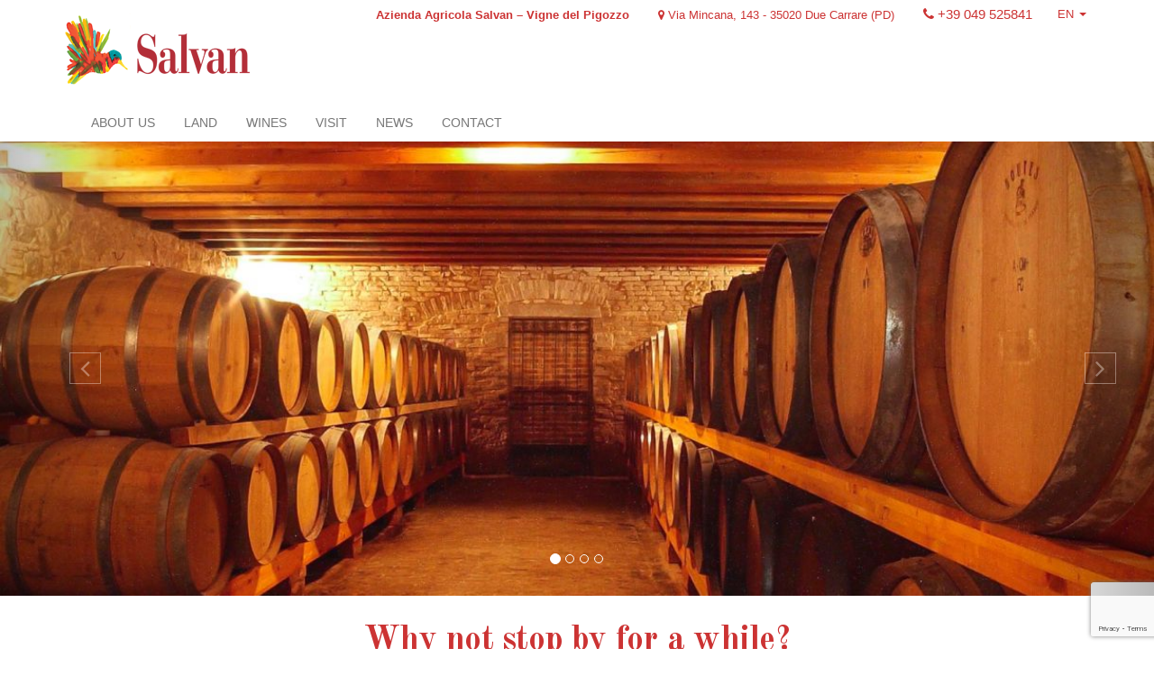

--- FILE ---
content_type: text/html; charset=UTF-8
request_url: https://www.salvanwine.com/
body_size: 9391
content:

<!DOCTYPE html>
<!--[if IE 8]> <html class="ie8 no-js"> <![endif]-->
<!--[if IE 9]> <html class="ie9 no-js"> <![endif]-->
<!--[if !IE]><!-->
<html>
<!--<![endif]-->
  
  <!-- Head BEGIN -->
  <head>
      <meta charset="utf-8">
  <title>Salvan</title>

  <meta content="width=device-width, initial-scale=1.0" name="viewport">
  <meta http-equiv="X-UA-Compatible" content="IE=edge,chrome=1">

  <meta name="description" content="Salvan english">
  <meta name="keywords" content="">
  <meta name="robots" content="index,follow">
  
  <link rel="shortcut icon" href="https://www.salvanwine.com/favicon.ico" />  <link rel="canonical" href="https://www.salvanwine.com/">      
    <link rel="alternate" hreflang="it" href="https://www.salvan.it/" />
    <link rel="alternate" hreflang="en" href="https://www.salvanwine.com/" />
    <link rel="alternate" hreflang="de" href="https://www.salvanwine.com/de/" />
    
  <!-- opengraph -->
  <meta property="og:title" content="Salvan" />
  <meta property="og:description" content="Salvan english" />
  <meta property="og:type" content="article" />
  <meta property="og:url" content="https://www.salvanwine.com/"/>
  <meta property="og:image" content="https://www.salvanwine.com/public/assets/images/og-facebook.jpg"/>
  <!-- //opengraph -->
  
  <!-- Bootstrap Core CSS -->
  <link href="https://www.salvanwine.com/public/assets/css/bootstrap.min.css" rel="stylesheet">
  
  <!-- Custom Fonts -->
  <link rel="stylesheet" href="https://www.salvanwine.com/public/assets/font-awesome/css/font-awesome.min.css" type="text/css">
	<link href="//fonts.googleapis.com/css?family=Open+Sans:300italic,400italic,600italic,700italic,800italic,400,300,600,700,800" rel="stylesheet" type="text/css">
	
	
  <!-- Custom CSS -->
  <link href="https://www.salvanwine.com/public/assets/css/components.css" rel="stylesheet">
  <link href="https://www.salvanwine.com/public/assets/css/slider.css" rel="stylesheet">
  <link href="https://www.salvanwine.com/public/assets/css/isotope.css" rel="stylesheet">
  <link href="https://www.salvanwine.com/public/assets/css/style.css" rel="stylesheet">
  
	<!-- definisco il file css customizzato per il frontend, se esiste -->
	    <link href="https://www.salvanwine.com/static/assets/css/custom.css" rel="stylesheet">
	  
	<link rel="stylesheet" href="https://www.salvanwine.com/public/assets/plugins/photoswipe/photoswipe.css" />
	<link rel="stylesheet" href="https://www.salvanwine.com/public/assets/plugins/photoswipe/default-skin/default-skin.css" /> 

    <!-- HTML5 Shim and Respond.js IE8 support of HTML5 elements and media queries -->
    <!-- WARNING: Respond.js doesn't work if you view the page via file:// -->
    <!--[if lt IE 9]>
        <script src="//oss.maxcdn.com/libs/html5shiv/3.7.0/html5shiv.js"></script>
        <script src="//oss.maxcdn.com/libs/respond.js/1.4.2/respond.min.js"></script>
    <![endif]-->
  
        
        
    
  </head>
  <!-- Head END -->
  
  <body id="page-top" class="home">

    <!-- Google Tag Manager -->
<noscript><iframe src="//www.googletagmanager.com/ns.html?id=GTM-KVL6LG"
height="0" width="0" style="display:none;visibility:hidden"></iframe></noscript>
<script>(function(w,d,s,l,i){w[l]=w[l]||[];w[l].push({'gtm.start':
new Date().getTime(),event:'gtm.js'});var f=d.getElementsByTagName(s)[0],
j=d.createElement(s),dl=l!='dataLayer'?'&l='+l:'';j.async=true;j.src=
'//www.googletagmanager.com/gtm.js?id='+i+dl;f.parentNode.insertBefore(j,f);
})(window,document,'script','dataLayer','GTM-KVL6LG');</script>
<!-- End Google Tag Manager -->    
    

<div class="wrapper">
<!-- Navigation -->
	<div class="header-top-bar hidden-xs">
      <div class="container">
        	
    		<div class="top-bar pull-right">
        		            <div class="dropdown pull-right lang padding-left-10">
              <a class="dropdown-toggle" type="button" id="cambio-lingua" data-toggle="dropdown" aria-haspopup="true" aria-expanded="true">
    				    <img alt="EN" src="https://www.salvanwine.com/public/assets/images/flag-en.jpg" class="pull-left">&nbsp;&nbsp;EN&nbsp;<span class="caret"></span>
    				  </a>
              <ul class="dropdown-menu" aria-labelledby="cambio-lingua">
                  		        <li>
                  <a href="https://www.salvan.it/">
                  <img alt="IT" src="https://www.salvanwine.com/public/assets/images/flag-it.jpg" class="pull-left">                  &nbsp;&nbsp;IT                  </a>
                </li>
                  		        <li>
                  <a href="https://www.salvanwine.com/">
                  <img alt="EN" src="https://www.salvanwine.com/public/assets/images/flag-en.jpg" class="pull-left">                  &nbsp;&nbsp;EN                  </a>
                </li>
                  		        <li>
                  <a href="https://www.salvanwine.com/de/">
                                    &nbsp;&nbsp;DE                  </a>
                </li>
                  				  </ul>
    				</div>
            						   		
  				<ul class="pull-right list-unstyled list-inline"> 
  					
  		      		<li class="screen text-primary">
  		      			<strong>Azienda Agricola Salvan – Vigne del Pigozzo</strong> &nbsp; 
  		      		</li>
  		      		<li class="screen text-primary">
  		      			<i class="fa fa-map-marker"></i> Via Mincana, 143 - 35020 Due Carrare (PD) &nbsp;
  		      		</li>
  		      		<li class="screen text-big text-primary">
  		      			<i class="fa fa-phone"></i>&nbsp;+39 049 525841  		      		</li>
  		      
  		      
              					
  		      

  
  				</ul>
				
			</div>
		</div>
  </div>
    
    <!-- Menu -->
    <nav class="navbar navbar-default">
        <div class="container">
        	
            <!-- Brand and toggle get grouped for better mobile display -->
            <div class="navbar-header">
                <button type="button" class="navbar-toggle" data-toggle="collapse" data-target="#bs-example-navbar-collapse-1">
                    <span class="sr-only">Toggle navigation</span>
                    <span class="icon-bar"></span>
                    <span class="icon-bar"></span>
                    <span class="icon-bar"></span>
                </button>			
                <div itemscope itemtype="//schema.org/Organization">
                        				  <a itemprop="url" class="navbar-brand page-scroll" href="https://www.salvanwine.com/"><img itemprop="logo" class="logo topnav"  src="https://www.salvanwine.com/static/assets/images/logo.png" /></a>
                                
	        				</div>
            </div>
	    </div> <!-- /.container -->  
	    <div class="bg-navbar">
	        <div class="container">
	            <div class="collapse navbar-collapse" id="bs-example-navbar-collapse-1">
	                <ul class="nav navbar-nav">
        			    
                                                          <li class="">
                        <a class="page-scroll" href="https://www.salvanwine.com/about-us/" ><span>About us</span></a>
                    </li>
                                                                              <li class="">
                        <a class="page-scroll" href="https://www.salvanwine.com/land/" ><span>Land</span></a>
                    </li>
                                                                              <li class="">
                        <a class="page-scroll" href="https://www.salvanwine.com/wines/" ><span>Wines</span></a>
                    </li>
                                                                              <li class="">
                        <a class="page-scroll" href="https://www.salvanwine.com/visits/" ><span>Visit</span></a>
                    </li>
                                                                              <li class="">
                        <a class="page-scroll" href="https://www.salvanwine.com/events/" ><span>News</span></a>
                    </li>
                                                                              <li class="">
                        <a class="page-scroll" href="https://www.salvanwine.com/contacts/" ><span>Contact</span></a>
                    </li>
                                                                                                                                                                          
	                </ul>
	                
	          
        		            <div class="dropdown mobile lang">

              <ul class="list-inline">
                  		        <li class="">
  								<a href="https://www.salvan.it/">
  								<img alt="IT" src="https://www.salvanwine.com/public/assets/images/flag-it.jpg" class="pull-left">  								&nbsp;&nbsp;IT              		</a>
                </li>
                  		        <li class="current">
  								<a href="https://www.salvanwine.com/">
  								<img alt="EN" src="https://www.salvanwine.com/public/assets/images/flag-en.jpg" class="pull-left">  								&nbsp;&nbsp;EN              		</a>
                </li>
                  		        <li class="">
  								<a href="https://www.salvanwine.com/de/">
  								  								&nbsp;&nbsp;DE              		</a>
                </li>
                  				  </ul>
    				</div>
            	                
	            </div>
	        </div> <!-- /.container -->
	    </div>
	</nav>
  <!-- //Menu -->
 </div>    
  	<div class="container mobile">
  		<div class="contatti-veloci">
  		 	<p class="text-small margin-bottom-5">	
  		 		<strong>Azienda Agricola Salvan – Vigne del Pigozzo</strong><br />
  				Via Mincana, 143 - 35020 Due Carrare (PD)  			</p>
  							
  	    	<div class="row margin-bottom-5">
            <div class="col-xs-6 padding-left-0 padding-right-0">
							<a href="https://goo.gl/maps/giQ6eAKX5pw"  class="btn  btn-sm  uppercase btn-cta btn-block">
								<i class="fa fa-map-marker"></i> Find us on google maps<br /><small>How to reach us</small>   
							</a>
            </div>
            <div class="col-xs-6 padding-left-5 padding-right-0">
							<a href="tel:+39049525841" class="btn btn-block btn-green btn-sm uppercase""><i class="fa fa-phone"></i> +39049525841<br />
            		<small>Phone now</small>
            	</a>
            </div>
	        </div>
  		</div>
  	</div>
	


    
    <header id="myCarousel" class="carousel slide carousel-fade wrapper">
		

                <!-- Indicators -->
        <ol class="carousel-indicators">
        		
        			
          <li data-target="#myCarousel" data-slide-to="0" class="active"></li>			
        		
        			
          <li data-target="#myCarousel" data-slide-to="1" class=""></li>			
        		
        			
          <li data-target="#myCarousel" data-slide-to="2" class=""></li>			
        		
        			
          <li data-target="#myCarousel" data-slide-to="3" class=""></li>			
        		
        </ol>
        <!-- //Indicators -->
          
							            	
							            	
				        
	       <!-- Wrapper for Slides -->
	        <div class="carousel-inner">
	        	
	        	
            
                        
            			
						
			      <div class="item active">
			        <div class="fill" style="background-image:url('https://www.salvanwine.com/data/cch/addon_gallery/241600x800xy/barricaia-cantina03_2.jpg');"></div>
			          <div class="carousel-caption">
						 	
						 
			          </div>
			      </div>
			      		
						
			      <div class="item ">
			        <div class="fill" style="background-image:url('https://www.salvanwine.com/data/cch/addon_gallery/241600x800xy/m.danesindsc-5725-nospago_6.jpg');"></div>
			          <div class="carousel-caption">
						 	
						 
			          </div>
			      </div>
			      		
						
			      <div class="item ">
			        <div class="fill" style="background-image:url('https://www.salvanwine.com/data/cch/addon_gallery/241600x800xy/panoramica-salvan_3.jpg');"></div>
			          <div class="carousel-caption">
						 	
						 
			          </div>
			      </div>
			      		
						
			      <div class="item ">
			        <div class="fill" style="background-image:url('https://www.salvanwine.com/data/cch/addon_gallery/241600x800xy/portico_5.jpg');"></div>
			          <div class="carousel-caption">
						 	
						 
			          </div>
			      </div>
			      			
        		<div class="overlay"></div>			
			</div>
					
				 
  			
	        	        <!-- Controls -->
	        <a class="left carousel-control" href="#myCarousel" data-slide="prev"></a>
	        <a class="right carousel-control" href="#myCarousel" data-slide="next"></a>
	        <!-- //Controls -->
	        	        	
	    </header>
    
      
      
      
      
    
<div class="wrapper">
    <!-- contenuti -->
    <section id="main">
        <div class="container">
        	<div class="content-wrapper">
        		
        		
						        	<div class="row margin-bottom-30 margin-top-30">
                <div class="col-lg-8 col-lg-offset-2">
        			<div class="section-heading center">
		                    <h1 class="center">Why not stop by for a while?</h1>
	              			<h2 class="center">If life is just one hectic appointment after another...stop at our winery for a while</h2>
                    </div>
                    <p style="text-align: center;">Giorgio Salvan will guide you through our vineyards and give you a personal introduction to his vines. Rosanna and Francesca will welcome you to the winery and let you taste wines whose flavors are imbued with the soil and the seasons, the stories of the local people and their food. You will be able to take home with you memories and emotions to savor with your friends<br></p>                </div>
            </div>
            
						            
            	
		<div class="row box-home">					<div class="col-md-4 col-sm-4 col-xs-12">
						<div class="section-heading">
							<h3 class="subtitle"><a href="https://www.salvanwine.com/about-us/" >Who we are</a></h3>
							<span class="title-line"></span>
						</div>
												<a href="https://www.salvanwine.com/about-us/" >
						<img src="https://www.salvanwine.com/data/cch/addon_image/38380x150crop/salvan-family.jpg" class="img-responsive " alt="" />
						</a>
												<div>Below the imposing Castello del Catajo, a little road takes you down from the State Road to an aristocratic country house whose buildings and trachite courtyard...</div>
						<div class="pull-right"><a class="link-evento" href="https://www.salvanwine.com/about-us/" >Continue <i class="fa fa-long-arrow-right"></i></a></div>
					</div>
										<div class="col-md-4 col-sm-4 col-xs-12">
						<div class="section-heading">
							<h3 class="subtitle"><a href="https://www.salvanwine.com/wines/" >Wines</a></h3>
							<span class="title-line"></span>
						</div>
												<a href="https://www.salvanwine.com/wines/" >
						<img src="https://www.salvanwine.com/data/cch/addon_image/25380x150crop/vini.jpg" class="img-responsive " alt="" />
						</a>
												<div>We produce different wines belonging to the DOC area Colli Euganei and to the DOCG area Bagnoli, but also have a collection of native varieties...</div>
						<div class="pull-right"><a class="link-evento" href="https://www.salvanwine.com/wines/" >Continue <i class="fa fa-long-arrow-right"></i></a></div>
					</div>
										<div class="col-md-4 col-sm-4 col-xs-12">
						<div class="section-heading">
							<h3 class="subtitle"><a href="https://www.salvanwine.com/visits/" >Winery visits</a></h3>
							<span class="title-line"></span>
						</div>
												<a href="https://www.salvanwine.com/visits/" >
						<img src="https://www.salvanwine.com/data/cch/addon_image/26380x150crop/visite.jpg" class="img-responsive " alt="" />
						</a>
												<div>Learning about a wine in its place of origin is a fascinating experience.&nbsp; Upon request, we can accompany you amid the vineyards and in the winery...</div>
						<div class="pull-right"><a class="link-evento" href="https://www.salvanwine.com/visits/" >Continue <i class="fa fa-long-arrow-right"></i></a></div>
					</div>
					</div><div class="row box-home">					<div class="col-md-4 col-sm-4 col-xs-12">
						<div class="section-heading">
							<h3 class="subtitle"><a href="https://www.salvanwine.com/land/" >Our Land</a></h3>
							<span class="title-line"></span>
						</div>
												<a href="https://www.salvanwine.com/land/" >
						<img src="https://www.salvanwine.com/data/cch/addon_image/37380x150crop/terra.jpg" class="img-responsive " alt="" />
						</a>
												<div>Only happy vines produce good grapes from which to make young, lively wines that are capable of maturing and becoming wise...</div>
						<div class="pull-right"><a class="link-evento" href="https://www.salvanwine.com/land/" >Continue <i class="fa fa-long-arrow-right"></i></a></div>
					</div>
										<div class="col-md-4 col-sm-4 col-xs-12">
						<div class="section-heading">
							<h3 class="subtitle"><a href="https://www.salvanwine.com/wines/oltre-il-limite/" >Oltre il limite... e altro</a></h3>
							<span class="title-line"></span>
						</div>
												<a href="https://www.salvanwine.com/wines/oltre-il-limite/" >
						<img src="https://www.salvanwine.com/data/cch/addon_image/27380x150crop/img-6294.jpg" class="img-responsive " alt="" />
						</a>
												<div>A truly rare emotion. Oltre il limite is a special wine whose origin comes from a poem that means "beyond the limit... and more". Click continue to read more about this wine</div>
						<div class="pull-right"><a class="link-evento" href="https://www.salvanwine.com/wines/oltre-il-limite/" >Continue <i class="fa fa-long-arrow-right"></i></a></div>
					</div>
										<div class="col-md-4 col-sm-4 col-xs-12">
						<div class="section-heading">
							<h3 class="subtitle"><a href="https://www.salvanwine.com/events/" >Events</a></h3>
							<span class="title-line"></span>
						</div>
												<a href="https://www.salvanwine.com/events/" >
						<img src="https://www.salvanwine.com/data/cch/addon_image/34380x150crop/img-8801-2.jpg" class="img-responsive " alt="" />
						</a>
												<div>Cantine Aperte, Stomping and Harvesting Day, Wine tastings, Concerts and more: click here to see about our next events</div>
						<div class="pull-right"><a class="link-evento" href="https://www.salvanwine.com/events/" >Continue <i class="fa fa-long-arrow-right"></i></a></div>
					</div>
					</div>			
      
      
			
            
            
      
						<div class="gallery-container">
			<h4 class="section-heading">Gallery home</h4>
				<div class="my-gallery" itemscope itemtype="http://schema.org/ImageGallery">
					
					
							<!-- MANCA LA DIMENSIONE DELL'ORIGINALE -->
		<figure itemprop="associatedMedia" itemscope="" itemtype="http://schema.org/ImageObject" class="col-sm-4 gallery-item hidden-xs">
			<a href="https://www.salvanwine.com/data/cch/addon_gallery/401620x1280xy/barcone-pigozzo_7.jpg" itemprop="contentUrl" data-size="960x1280" class="image-thumb margin-left-0">
			<img width="511" height="312" src="https://www.salvanwine.com/data/cch/addon_gallery/40511x312crop/barcone-pigozzo_7.jpg" alt="" itemprop="thumbnail" />	
			</a>
			<figcaption class="figcaption" itemprop="caption description"></figcaption>
		</figure>	
		<!-- MANCA LA DIMENSIONE DELL'ORIGINALE -->
		<figure itemprop="associatedMedia" itemscope="" itemtype="http://schema.org/ImageObject" class="col-xs-6 col-sm-3 col-md-2 gallery-item">
			<a href="https://www.salvanwine.com/data/cch/addon_gallery/401620x1280xy/bicchieri-4797_2.jpg" itemprop="contentUrl" data-size="1620x1215" class="image-thumb margin-left-0">
			<img width="255" height="154" src="https://www.salvanwine.com/data/cch/addon_gallery/40255x154crop/bicchieri-4797_2.jpg" alt="" itemprop="thumbnail" />	
			</a>
			<figcaption class="figcaption" itemprop="caption description"></figcaption>
		</figure>	
		<!-- MANCA LA DIMENSIONE DELL'ORIGINALE -->
		<figure itemprop="associatedMedia" itemscope="" itemtype="http://schema.org/ImageObject" class="col-xs-6 col-sm-3 col-md-2  gallery-item">
			<a href="https://www.salvanwine.com/data/cch/addon_gallery/401620x1280xy/degustazione-1230_4.jpg" itemprop="contentUrl" data-size="1620x1215" class="image-thumb margin-left-0">
			<img width="255" height="154" src="https://www.salvanwine.com/data/cch/addon_gallery/40255x154crop/degustazione-1230_4.jpg" alt="" itemprop="thumbnail" />	
			</a>
			<figcaption class="figcaption" itemprop="caption description"></figcaption>
		</figure>	
		<!-- MANCA LA DIMENSIONE DELL'ORIGINALE -->
		<figure itemprop="associatedMedia" itemscope="" itemtype="http://schema.org/ImageObject" class="col-sm-2 gallery-item hidden-xs">
			<a href="https://www.salvanwine.com/data/cch/addon_gallery/401620x1280xy/degustazione-1964_6.jpg" itemprop="contentUrl" data-size="1620x1215" class="image-thumb margin-left-0">
			<img width="255" height="154" src="https://www.salvanwine.com/data/cch/addon_gallery/40255x154crop/degustazione-1964_6.jpg" alt="" itemprop="thumbnail" />	
			</a>
			<figcaption class="figcaption" itemprop="caption description"></figcaption>
		</figure>	
		<!-- MANCA LA DIMENSIONE DELL'ORIGINALE -->
		<figure itemprop="associatedMedia" itemscope="" itemtype="http://schema.org/ImageObject" class="col-md-2 gallery-item hidden-xs hidden-sm">
			<a href="https://www.salvanwine.com/data/cch/addon_gallery/401620x1280xy/degustazione-donne-salvan-0811_8.jpg" itemprop="contentUrl" data-size="1620x1215" class="image-thumb margin-left-0">
			<img width="255" height="154" src="https://www.salvanwine.com/data/cch/addon_gallery/40255x154crop/degustazione-donne-salvan-0811_8.jpg" alt="" itemprop="thumbnail" />	
			</a>
			<figcaption class="figcaption" itemprop="caption description"></figcaption>
		</figure>	
		<!-- MANCA LA DIMENSIONE DELL'ORIGINALE -->
		<figure itemprop="associatedMedia" itemscope="" itemtype="http://schema.org/ImageObject" class="col-sm-4 col-md-3 gallery-item hidden-xs">
			<a href="https://www.salvanwine.com/data/cch/addon_gallery/401620x1280xy/degustazione-salvan-89_10.jpg" itemprop="contentUrl" data-size="1620x1080" class="image-thumb margin-left-0">
			<img width="255" height="154" src="https://www.salvanwine.com/data/cch/addon_gallery/40255x154crop/degustazione-salvan-89_10.jpg" alt="" itemprop="thumbnail" />	
			</a>
			<figcaption class="figcaption" itemprop="caption description"></figcaption>
		</figure>	
		<!-- MANCA LA DIMENSIONE DELL'ORIGINALE -->
		<figure itemprop="associatedMedia" itemscope="" itemtype="http://schema.org/ImageObject" class="col-md-2 gallery-item hidden-xs hidden-sm">
			<a href="https://www.salvanwine.com/data/cch/addon_gallery/401620x1280xy/famiglia-salvan-botte-1_12.jpg" itemprop="contentUrl" data-size="724x1280" class="image-thumb margin-left-0">
			<img width="255" height="154" src="https://www.salvanwine.com/data/cch/addon_gallery/40255x154crop/famiglia-salvan-botte-1_12.jpg" alt="" itemprop="thumbnail" />	
			</a>
			<figcaption class="figcaption" itemprop="caption description"></figcaption>
		</figure>	
		<!-- MANCA LA DIMENSIONE DELL'ORIGINALE -->
		<figure itemprop="associatedMedia" itemscope="" itemtype="http://schema.org/ImageObject" class="col-sm-4 col-md-3 gallery-item hidden-xs">
			<a href="https://www.salvanwine.com/data/cch/addon_gallery/401620x1280xy/giorgio-visita-vigneti-5624_1.jpg" itemprop="contentUrl" data-size="1620x1080" class="image-thumb margin-left-0">
			<img width="255" height="154" src="https://www.salvanwine.com/data/cch/addon_gallery/40255x154crop/giorgio-visita-vigneti-5624_1.jpg" alt="" itemprop="thumbnail" />	
			</a>
			<figcaption class="figcaption" itemprop="caption description"></figcaption>
		</figure>	
					<!-- MANCA LA DIMENSIONE DELL'ORIGINALE -->
					<!-- miniature non visibili - visibili le immagini grandi --->
					<figure itemprop="associatedMedia" itemscope="" itemtype="http://schema.org/ImageObject" class="col-xs-3 gallery-item hidden">
						<a href="https://www.salvanwine.com/data/cch/addon_gallery/401920x1280xy/summertime-pesce-fritto_9.jpg" itemprop="contentUrl" data-size="956x1280" class="image-thumb margin-left-0">
						<img src="https://www.salvanwine.com/public/assets/images/pixel.gif" alt="" itemprop="thumbnail" />
						</a>
				        <figcaption class="figcaption" itemprop="caption description"></figcaption>
				    </figure>
					<!-- MANCA LA DIMENSIONE DELL'ORIGINALE -->
					<!-- miniature non visibili - visibili le immagini grandi --->
					<figure itemprop="associatedMedia" itemscope="" itemtype="http://schema.org/ImageObject" class="col-xs-3 gallery-item hidden">
						<a href="https://www.salvanwine.com/data/cch/addon_gallery/401920x1280xy/vino-nuovo-spillato-dallabotte-2254_5.jpg" itemprop="contentUrl" data-size="1920x1280" class="image-thumb margin-left-0">
						<img src="https://www.salvanwine.com/public/assets/images/pixel.gif" alt="" itemprop="thumbnail" />
						</a>
				        <figcaption class="figcaption" itemprop="caption description"></figcaption>
				    </figure>
					<!-- MANCA LA DIMENSIONE DELL'ORIGINALE -->
					<!-- miniature non visibili - visibili le immagini grandi --->
					<figure itemprop="associatedMedia" itemscope="" itemtype="http://schema.org/ImageObject" class="col-xs-3 gallery-item hidden">
						<a href="https://www.salvanwine.com/data/cch/addon_gallery/401920x1280xy/visita-vigneti-5749_11.jpg" itemprop="contentUrl" data-size="1920x1280" class="image-thumb margin-left-0">
						<img src="https://www.salvanwine.com/public/assets/images/pixel.gif" alt="" itemprop="thumbnail" />
						</a>
				        <figcaption class="figcaption" itemprop="caption description"></figcaption>
				    </figure>
					<!-- MANCA LA DIMENSIONE DELL'ORIGINALE -->
					<!-- miniature non visibili - visibili le immagini grandi --->
					<figure itemprop="associatedMedia" itemscope="" itemtype="http://schema.org/ImageObject" class="col-xs-3 gallery-item hidden">
						<a href="https://www.salvanwine.com/data/cch/addon_gallery/401920x1280xy/visita-vigneti-5769mod_3.jpg" itemprop="contentUrl" data-size="1706x1280" class="image-thumb margin-left-0">
						<img src="https://www.salvanwine.com/public/assets/images/pixel.gif" alt="" itemprop="thumbnail" />
						</a>
				        <figcaption class="figcaption" itemprop="caption description"></figcaption>
				    </figure>
					<!-- MANCA LA DIMENSIONE DELL'ORIGINALE -->
					<!-- miniature non visibili - visibili le immagini grandi --->
					<figure itemprop="associatedMedia" itemscope="" itemtype="http://schema.org/ImageObject" class="col-xs-3 gallery-item hidden">
						<a href="https://www.salvanwine.com/data/cch/addon_gallery/401920x1280xy/visita-vigneti-salvan-29_13.jpg" itemprop="contentUrl" data-size="1919x1280" class="image-thumb margin-left-0">
						<img src="https://www.salvanwine.com/public/assets/images/pixel.gif" alt="" itemprop="thumbnail" />
						</a>
				        <figcaption class="figcaption" itemprop="caption description"></figcaption>
				    </figure>
					
					
				    
				</div><!-- /.my-gallery -->
				<span class="clearfix"></span>
      		</div>
		      
        	<div class="row">
        		<div class="col-md-4">
        			<div class="big-intro">
        				        			</div>
        		</div>
        		<div class="col-md-4 col-sm-6 text-justify">
        				        		</div>
        		<div class="col-md-4 col-sm-6 text-justify" >
        				        		</div>
        		
          </div>
            
        </div>
        </div>
    </section>
    
    

						

    <div class="separator">
  	    <div class="overlay"></div>
        <div class="container">
        	<div class="content-wrapper">
            <div class="row">
                <div class="col-md-8">
                    <h4 class="text-white">We invite you to come and visit our winery and vineyards, and taste our wines.</h4>
                  	<h5 class="text-white"><p>Would you like to discover how to grow vines? Would you like to discover how a wine is created? Would you like to try your hand at wine tasting? &nbsp;Are you interested in learning how to match wine with food?</p><p>Come to visit us, an unforgettable experience awaits you. &nbsp;<br></p></h5>
                </div>
                <div class="col-md-3 col-md-offset-1 margin-top-30">
                	<a href="https://wa.me/393792927162"   class="btn btn-xl btn-cta btn-whatsapp">Write us on Whatsapp</a>
                </div>
            </div>
            </div>
        </div>
    </div>
     
						 
      
    <!-- footer -->
	<section id="footer">
        <div class="container">
        	<div class="content-wrapper">
            <div class="row">
                <div class="col-md-4 col-sm-6">
                	<!--
                    <h5><i class="fa fa-map-signs"></i> Where we are</h5>
                   -->
                   
                    <h5><i class="fa fa-info-circle"></i> Contact details</h5>
                    <span class="title-line"></span>
                                    	<address>
	                	<div itemscope itemtype="//schema.org/ContactPoint"> 
                		<big>Azienda Agricola Salvan – Vigne del Pigozzo</big>
						   <div itemscope itemtype="schema.org/PostalAddress"> 
						      <span itemprop="streetAddress">Via Mincana, 143</span> <br />
						      <span itemprop="postalCode">35020</span> 
						      <span itemprop="addressLocality">Due Carrare (PD)</span> <br />
						      
						   </div> 
						</div>
					</address>
					
                	<address >
	                	<div itemscope itemtype="//schema.org/ContactPoint"> 
						   						   <big class="large"><i class="fa fa-envelope-o pr-10"></i>  <a href="mailto:info@salvan.it">info@salvan.it</a></big> <br />
						    
						   						   <big class="screen large" itemprop="telephone"><i class="fa fa-phone"></i>  +39 049 525841</big> <br />
						    
						   						   <span class="mobile bold"><a href="tel:+39049525841" class="phone btn btn-green"><i class="fa fa-phone"></i> +39049525841</a> <br /></span>
						    
						    
						</div>
					</address>
					
							
					
                </div>
                
                <div class="col-md-4 col-sm-6">
					
                    <h5><i class="fa fa-share-alt"></i> Stay up to date</h5>
                    <span class="title-line"></span>
                    
           
                    <ul class="social-links">
						                        <li><a class="facebook" href="https://www.facebook.com/SalvanPigozzo" target="_blank"><i class="fa fa-facebook"></i></a></li>
						 
						 
						                        <li><a class="twitter" href="https://twitter.com/VenetoWine" target="_blank"><i class="fa fa-twitter"></i></a></li>
						 
						                        <li><a class="instagram" href="https://www.instagram.com/salvan_vignedelpigozzo/" target="_blank"><i class="fa fa-instagram"></i></a></li>
						 
                    </ul>
                  
					 
                  
                        <div class="margin-bottom-20 margin-top-30">
				Stay in touch with us with our newsletter				<form id="form-newsletter" class="form-newsletter margin-top-10" action="https://www.salvanwine.com/service/?action=setNewsletterContatto" method="POST"> 
					
          <input type="hidden" name="frontend_key" value="SALVAN" />
          <input type="hidden" name="lang" value="ENG" />
          <input type="hidden" name="lang_2code" value="EN" />
          
          <input type="hidden" name="url_page" value="https://www.salvanwine.com/" />
          <input type="hidden" name="ip_address" value="3.16.44.27" />
          <input type="hidden" name="timestamp" value="1769014262" />
          
          <input type="hidden" name="type" value="NEWSLETTER" />
          
          <div class="form-error" style="display:none;">
            <div class="form-error-text alert alert-danger"></div>
          </div>
          

					<div class="form-group row">
		        <div class="col-sm-8 col-xs-8 padding-right-0">
							<div class="field-content">
                <input type="email" id="" name="email_address" class="form-control" placeholder="Email" />
              </div>
						</div>
            <div class="col-sm-4 col-xs-4 text-right">
							<button type="submit" class="form-control btn btn-default">Subscribe</button>
						</div>
		        <div class="col-sm-12">
              <div class="field-content">
  							<div class="checkbox" style="margin-bottom: 0px !important;">
                  <label><input type="checkbox" name="privacy" value="1" /><small>I have read and I agree with the privacy information ( <a href="https://www.salvanwine.com/privacy/" >Privacy</a> )</small></label>
                </div>
              </div>
						</div>
					</div>
				</form>
			</div>
			
      <div id="modalNewsletter" class="modal fade" tabindex="-1" role="dialog">
        <div class="modal-dialog">
          <div class="modal-content">
            <div class="modal-header">
              <button type="button" class="close" data-dismiss="modal" aria-label="Close"><span aria-hidden="true">&times;</span></button>
              <h4 class="modal-title">Subscription to the newsletter</h4>
            </div>
            <div class="modal-body">
              <p><p>Thank you for having subscribed to our newsletter! Now you'll receive our news on your e-mail.</p><p>You can cancel your subscription in every moment, just by following the unsubscribe link that you find in every newsletter.</p></p>
            </div>
            <div class="modal-footer">
              <div class="text-right">
                <button type="button" class="btn btn-sm btn-default" data-dismiss="modal">Close</button>
              </div>
            </div>
          </div><!-- /.modal-content -->
        </div><!-- /.modal-dialog -->
      </div><!-- /.modal -->
      
                  
                </div>
                
                <div class="col-md-4 col-sm-6">
					<h5><i class="fa fa-clock-o"></i> Opening times</h5>
                    <span class="title-line"></span>
                    <p>Monday to Saturday:</p><p>9 am-12 noon and 3 pm-6 pm</p><p><span style="font-size: 1em;">For wine sales on Sundays and holidays, please contact us beforehand.</span><br></p><p>We are always available for guided wine tours: please book in advance.</p>                </div>
            </div>
        </div>
        </div>
    </section>
    
    
    <footer>
        <div class="container">
        	<div class="content-wrapper">
            <div class="row">
                <div class="col-xs-9">
            		Copyright © 2016 Azienda Agricola Salvan – Vigne del Pigozzo					   					   | P.IVA 03981820289 
					    
            		
						                        | <a href="https://www.salvanwine.com/privacy/"  >Privacy</a>
						 
                </div>
                <div class="col-xs-3 text-right">
            		<a target="_blank" href="//www.erise.it">Erise</a>
                </div>
            </div>
        </div>
        </div>
    </footer>    
        


    <!-- jQuery -->
    <script src="https://www.salvanwine.com/public/assets/js/jquery.js"></script>

    <!-- Bootstrap Core JavaScript -->
    <script src="https://www.salvanwine.com/public/assets/js/bootstrap.min.js"></script>

    <script src="https://www.salvanwine.com/public/assets/js/main.js"></script>
	
	  
  <!-- Load jQuery validation scripts -->
  <script src="https://www.salvanwine.com/public/assets/plugins/jquery-validation/js/jquery.validate.min.js" type="text/javascript"></script>
  <script src="https://www.salvanwine.com/public/assets/plugins/jquery-validation/js/localization/messages_en.js" type="text/javascript"></script>
  
  <script type="text/javascript">
        
        $(document).ready(function(){
            
            formNewsletter.init();
            
        });
        
        var formNewsletter = {
            
            init: function(){
                
                this.validateForm();
                
                this.bindUIActions();
                
                
            },
            
            bindUIActions: function(){
                
                $(document).on("submit", ".form-newsletter", function(e){
                  e.preventDefault();
                  
                  formNewsletter.validateForm();
                });
                
                $("#modalNewsletter").on("hidden.bs.modal", function () {
                    location.reload();
                })
                
            },
            
            validateForm: function(){
                
                /* Validazione form */
                $("#form-newsletter").validate({
                  errorElement: "span",
                  rules: {
                          "email_address": {
                                    required: true,
                                    email: true
                          },
                          "privacy": {
                                    required: true
                          }
                  },
                  
                  invalidHandler: function (event, validator) { //display error alert on form submit
                      
                  },
                  
                  errorPlacement: function (error, element) { // render error placement for each input type
                      error.appendTo(element.parents(".field-content")).addClass("text-danger");
                  },
                  
                  highlight: function (element) { // highlight error inputs
                      $(element).closest(".field-content").removeClass("has-success").addClass("has-error"); // set error class to the control group
                  },
                  
                  unhighlight: function (element) { // revert the change done by highlight
                      $(element).closest(".field-content").removeClass("has-error has-success"); // set success class to the control group
                  },
                  
                  success: function (label, element) {
                      label.remove();
                      $(element).closest(".field-content").removeClass("has-error").addClass("has-success"); // set success class to the control group
                  },
                  
                  submitHandler: function(form) {
                    grecaptcha.ready(function() {
                      google_recaptcha_public = $("#google_recaptcha_public").val();
                      grecaptcha.execute(google_recaptcha_public, {action: "newsletter"}).then(function(token) {
                        $("<input>").attr({type: "hidden",name: "g-recaptcha-response",value: token}).appendTo($(form));
                        formNewsletter.saveForm();
                      });
                    });
                  }
                  
                });
                
            },
            
            saveForm: function(){
                
                var form = $("#form-newsletter");
                
                formNewsletter.formLoader(form, "add");
                
                var form_url = form.attr("action");
                var form_data = form.serialize();
                
                var form_error = form.find(".form-error");
  	            var form_error_text = form_error.find(".form-error-text");
                form_error_text.html("");
                
                $.ajax({
                  url: form_url,
                  data: form_data,
                  method: "POST",
                  dataType: "json",
                  async: true,
                  
                  success: function(data) {
                    
                    var result = data["result"];
                    
                    //success
                    if(result == true){
                      
                      form_error.hide();
                      
                      form[0].reset();
                      var modalResponse = $("#modalNewsletter");
                      modalResponse.modal("show");
                      
                    //error
                    }else{
                      
                      var errors = data["error"];
                      
                      form_error.show();
                      $.each(errors, function(key, error){
        								form_error_text.html(error);
        							});
                      
                      
                    }
                    
                    
                  },
                  
                  error: function(){
                    
                    form_error.show();
                    
                    form_error_text.html("Impossibile effettuare la richiesta");
                    
                  },
                  complete: function(jqXHR, textStatus){
                      formNewsletter.formLoader(form, "remove");
                  }
                });
                
            },
            
            //all invio async del form abilita/disabilita submit
            formLoader: function(form, action){
              var button_submit = form.find(":submit");
              if(action == "add"){
                var element_loader = '<div class="loader"></div>';
                button_submit.addClass("disabled").append(element_loader);
                
              }else if(action == "remove"){
                button_submit.removeClass("disabled");
                button_submit.find(".loader").remove();
                
              }else{
              
              }
              
            },
            
            
        }
        
  </script>  
  
  
<!-- google recaptcha -->
<input type="hidden" id="google_recaptcha_public" value="6LfAA4YpAAAAAM_tJl8NV9kCdFmkQ2ObdFyESm0H">
<script src="https://www.google.com/recaptcha/api.js?render=6LfAA4YpAAAAAM_tJl8NV9kCdFmkQ2ObdFyESm0H"></script>    
    <!-- Root element of PhotoSwipe. Must have class pswp. -->
<div class="pswp" tabindex="-1" role="dialog" aria-hidden="true">

    <!-- Background of PhotoSwipe. 
         It's a separate element as animating opacity is faster than rgba(). -->
    <div class="pswp__bg"></div>

    <!-- Slides wrapper with overflow:hidden. -->
    <div class="pswp__scroll-wrap">

        <!-- Container that holds slides. 
            PhotoSwipe keeps only 3 of them in the DOM to save memory.
            Don't modify these 3 pswp__item elements, data is added later on. -->
        <div class="pswp__container">
            <div class="pswp__item"></div>
            <div class="pswp__item"></div>
            <div class="pswp__item"></div>
        </div>

        <!-- Default (PhotoSwipeUI_Default) interface on top of sliding area. Can be changed. -->
        <div class="pswp__ui pswp__ui--hidden">

            <div class="pswp__top-bar">

                <!--  Controls are self-explanatory. Order can be changed. -->

                <div class="pswp__counter"></div>

                <button class="pswp__button pswp__button--close" title="Close (Esc)"></button>

                <button class="pswp__button pswp__button--share" title="Share"></button>

                <button class="pswp__button pswp__button--fs" title="Toggle fullscreen"></button>

                <button class="pswp__button pswp__button--zoom" title="Zoom in/out"></button>

                <!-- Preloader demo http://codepen.io/dimsemenov/pen/yyBWoR -->
                <!-- element will get class pswp__preloader--active when preloader is running -->
                <div class="pswp__preloader">
                    <div class="pswp__preloader__icn">
                      <div class="pswp__preloader__cut">
                        <div class="pswp__preloader__donut"></div>
                      </div>
                    </div>
                </div>
            </div>

            <div class="pswp__share-modal pswp__share-modal--hidden pswp__single-tap">
                <div class="pswp__share-tooltip"></div> 
            </div>

            <button class="pswp__button pswp__button--arrow--left" title="Previous (arrow left)">
            </button>

            <button class="pswp__button pswp__button--arrow--right" title="Next (arrow right)">
            </button>

            <div class="pswp__caption">
                <div class="pswp__caption__center"></div>
            </div>

        </div>

    </div>

</div>
			

	<script src="https://www.salvanwine.com/public/assets/plugins/photoswipe/photoswipe.min.js"></script>
	<script src="https://www.salvanwine.com/public/assets/plugins/photoswipe/photoswipe-ui-default.min.js"></script>
	
	<script>
	initPhotoSwipeFromDOM('.my-gallery');
	initPhotoSwipeFromDOM('.page-gallery');
	</script>    
    
        
</div>
</body>

</html>

--- FILE ---
content_type: text/html; charset=utf-8
request_url: https://www.google.com/recaptcha/api2/anchor?ar=1&k=6LfAA4YpAAAAAM_tJl8NV9kCdFmkQ2ObdFyESm0H&co=aHR0cHM6Ly93d3cuc2FsdmFud2luZS5jb206NDQz&hl=en&v=PoyoqOPhxBO7pBk68S4YbpHZ&size=invisible&anchor-ms=20000&execute-ms=30000&cb=cj89hlh4017s
body_size: 48781
content:
<!DOCTYPE HTML><html dir="ltr" lang="en"><head><meta http-equiv="Content-Type" content="text/html; charset=UTF-8">
<meta http-equiv="X-UA-Compatible" content="IE=edge">
<title>reCAPTCHA</title>
<style type="text/css">
/* cyrillic-ext */
@font-face {
  font-family: 'Roboto';
  font-style: normal;
  font-weight: 400;
  font-stretch: 100%;
  src: url(//fonts.gstatic.com/s/roboto/v48/KFO7CnqEu92Fr1ME7kSn66aGLdTylUAMa3GUBHMdazTgWw.woff2) format('woff2');
  unicode-range: U+0460-052F, U+1C80-1C8A, U+20B4, U+2DE0-2DFF, U+A640-A69F, U+FE2E-FE2F;
}
/* cyrillic */
@font-face {
  font-family: 'Roboto';
  font-style: normal;
  font-weight: 400;
  font-stretch: 100%;
  src: url(//fonts.gstatic.com/s/roboto/v48/KFO7CnqEu92Fr1ME7kSn66aGLdTylUAMa3iUBHMdazTgWw.woff2) format('woff2');
  unicode-range: U+0301, U+0400-045F, U+0490-0491, U+04B0-04B1, U+2116;
}
/* greek-ext */
@font-face {
  font-family: 'Roboto';
  font-style: normal;
  font-weight: 400;
  font-stretch: 100%;
  src: url(//fonts.gstatic.com/s/roboto/v48/KFO7CnqEu92Fr1ME7kSn66aGLdTylUAMa3CUBHMdazTgWw.woff2) format('woff2');
  unicode-range: U+1F00-1FFF;
}
/* greek */
@font-face {
  font-family: 'Roboto';
  font-style: normal;
  font-weight: 400;
  font-stretch: 100%;
  src: url(//fonts.gstatic.com/s/roboto/v48/KFO7CnqEu92Fr1ME7kSn66aGLdTylUAMa3-UBHMdazTgWw.woff2) format('woff2');
  unicode-range: U+0370-0377, U+037A-037F, U+0384-038A, U+038C, U+038E-03A1, U+03A3-03FF;
}
/* math */
@font-face {
  font-family: 'Roboto';
  font-style: normal;
  font-weight: 400;
  font-stretch: 100%;
  src: url(//fonts.gstatic.com/s/roboto/v48/KFO7CnqEu92Fr1ME7kSn66aGLdTylUAMawCUBHMdazTgWw.woff2) format('woff2');
  unicode-range: U+0302-0303, U+0305, U+0307-0308, U+0310, U+0312, U+0315, U+031A, U+0326-0327, U+032C, U+032F-0330, U+0332-0333, U+0338, U+033A, U+0346, U+034D, U+0391-03A1, U+03A3-03A9, U+03B1-03C9, U+03D1, U+03D5-03D6, U+03F0-03F1, U+03F4-03F5, U+2016-2017, U+2034-2038, U+203C, U+2040, U+2043, U+2047, U+2050, U+2057, U+205F, U+2070-2071, U+2074-208E, U+2090-209C, U+20D0-20DC, U+20E1, U+20E5-20EF, U+2100-2112, U+2114-2115, U+2117-2121, U+2123-214F, U+2190, U+2192, U+2194-21AE, U+21B0-21E5, U+21F1-21F2, U+21F4-2211, U+2213-2214, U+2216-22FF, U+2308-230B, U+2310, U+2319, U+231C-2321, U+2336-237A, U+237C, U+2395, U+239B-23B7, U+23D0, U+23DC-23E1, U+2474-2475, U+25AF, U+25B3, U+25B7, U+25BD, U+25C1, U+25CA, U+25CC, U+25FB, U+266D-266F, U+27C0-27FF, U+2900-2AFF, U+2B0E-2B11, U+2B30-2B4C, U+2BFE, U+3030, U+FF5B, U+FF5D, U+1D400-1D7FF, U+1EE00-1EEFF;
}
/* symbols */
@font-face {
  font-family: 'Roboto';
  font-style: normal;
  font-weight: 400;
  font-stretch: 100%;
  src: url(//fonts.gstatic.com/s/roboto/v48/KFO7CnqEu92Fr1ME7kSn66aGLdTylUAMaxKUBHMdazTgWw.woff2) format('woff2');
  unicode-range: U+0001-000C, U+000E-001F, U+007F-009F, U+20DD-20E0, U+20E2-20E4, U+2150-218F, U+2190, U+2192, U+2194-2199, U+21AF, U+21E6-21F0, U+21F3, U+2218-2219, U+2299, U+22C4-22C6, U+2300-243F, U+2440-244A, U+2460-24FF, U+25A0-27BF, U+2800-28FF, U+2921-2922, U+2981, U+29BF, U+29EB, U+2B00-2BFF, U+4DC0-4DFF, U+FFF9-FFFB, U+10140-1018E, U+10190-1019C, U+101A0, U+101D0-101FD, U+102E0-102FB, U+10E60-10E7E, U+1D2C0-1D2D3, U+1D2E0-1D37F, U+1F000-1F0FF, U+1F100-1F1AD, U+1F1E6-1F1FF, U+1F30D-1F30F, U+1F315, U+1F31C, U+1F31E, U+1F320-1F32C, U+1F336, U+1F378, U+1F37D, U+1F382, U+1F393-1F39F, U+1F3A7-1F3A8, U+1F3AC-1F3AF, U+1F3C2, U+1F3C4-1F3C6, U+1F3CA-1F3CE, U+1F3D4-1F3E0, U+1F3ED, U+1F3F1-1F3F3, U+1F3F5-1F3F7, U+1F408, U+1F415, U+1F41F, U+1F426, U+1F43F, U+1F441-1F442, U+1F444, U+1F446-1F449, U+1F44C-1F44E, U+1F453, U+1F46A, U+1F47D, U+1F4A3, U+1F4B0, U+1F4B3, U+1F4B9, U+1F4BB, U+1F4BF, U+1F4C8-1F4CB, U+1F4D6, U+1F4DA, U+1F4DF, U+1F4E3-1F4E6, U+1F4EA-1F4ED, U+1F4F7, U+1F4F9-1F4FB, U+1F4FD-1F4FE, U+1F503, U+1F507-1F50B, U+1F50D, U+1F512-1F513, U+1F53E-1F54A, U+1F54F-1F5FA, U+1F610, U+1F650-1F67F, U+1F687, U+1F68D, U+1F691, U+1F694, U+1F698, U+1F6AD, U+1F6B2, U+1F6B9-1F6BA, U+1F6BC, U+1F6C6-1F6CF, U+1F6D3-1F6D7, U+1F6E0-1F6EA, U+1F6F0-1F6F3, U+1F6F7-1F6FC, U+1F700-1F7FF, U+1F800-1F80B, U+1F810-1F847, U+1F850-1F859, U+1F860-1F887, U+1F890-1F8AD, U+1F8B0-1F8BB, U+1F8C0-1F8C1, U+1F900-1F90B, U+1F93B, U+1F946, U+1F984, U+1F996, U+1F9E9, U+1FA00-1FA6F, U+1FA70-1FA7C, U+1FA80-1FA89, U+1FA8F-1FAC6, U+1FACE-1FADC, U+1FADF-1FAE9, U+1FAF0-1FAF8, U+1FB00-1FBFF;
}
/* vietnamese */
@font-face {
  font-family: 'Roboto';
  font-style: normal;
  font-weight: 400;
  font-stretch: 100%;
  src: url(//fonts.gstatic.com/s/roboto/v48/KFO7CnqEu92Fr1ME7kSn66aGLdTylUAMa3OUBHMdazTgWw.woff2) format('woff2');
  unicode-range: U+0102-0103, U+0110-0111, U+0128-0129, U+0168-0169, U+01A0-01A1, U+01AF-01B0, U+0300-0301, U+0303-0304, U+0308-0309, U+0323, U+0329, U+1EA0-1EF9, U+20AB;
}
/* latin-ext */
@font-face {
  font-family: 'Roboto';
  font-style: normal;
  font-weight: 400;
  font-stretch: 100%;
  src: url(//fonts.gstatic.com/s/roboto/v48/KFO7CnqEu92Fr1ME7kSn66aGLdTylUAMa3KUBHMdazTgWw.woff2) format('woff2');
  unicode-range: U+0100-02BA, U+02BD-02C5, U+02C7-02CC, U+02CE-02D7, U+02DD-02FF, U+0304, U+0308, U+0329, U+1D00-1DBF, U+1E00-1E9F, U+1EF2-1EFF, U+2020, U+20A0-20AB, U+20AD-20C0, U+2113, U+2C60-2C7F, U+A720-A7FF;
}
/* latin */
@font-face {
  font-family: 'Roboto';
  font-style: normal;
  font-weight: 400;
  font-stretch: 100%;
  src: url(//fonts.gstatic.com/s/roboto/v48/KFO7CnqEu92Fr1ME7kSn66aGLdTylUAMa3yUBHMdazQ.woff2) format('woff2');
  unicode-range: U+0000-00FF, U+0131, U+0152-0153, U+02BB-02BC, U+02C6, U+02DA, U+02DC, U+0304, U+0308, U+0329, U+2000-206F, U+20AC, U+2122, U+2191, U+2193, U+2212, U+2215, U+FEFF, U+FFFD;
}
/* cyrillic-ext */
@font-face {
  font-family: 'Roboto';
  font-style: normal;
  font-weight: 500;
  font-stretch: 100%;
  src: url(//fonts.gstatic.com/s/roboto/v48/KFO7CnqEu92Fr1ME7kSn66aGLdTylUAMa3GUBHMdazTgWw.woff2) format('woff2');
  unicode-range: U+0460-052F, U+1C80-1C8A, U+20B4, U+2DE0-2DFF, U+A640-A69F, U+FE2E-FE2F;
}
/* cyrillic */
@font-face {
  font-family: 'Roboto';
  font-style: normal;
  font-weight: 500;
  font-stretch: 100%;
  src: url(//fonts.gstatic.com/s/roboto/v48/KFO7CnqEu92Fr1ME7kSn66aGLdTylUAMa3iUBHMdazTgWw.woff2) format('woff2');
  unicode-range: U+0301, U+0400-045F, U+0490-0491, U+04B0-04B1, U+2116;
}
/* greek-ext */
@font-face {
  font-family: 'Roboto';
  font-style: normal;
  font-weight: 500;
  font-stretch: 100%;
  src: url(//fonts.gstatic.com/s/roboto/v48/KFO7CnqEu92Fr1ME7kSn66aGLdTylUAMa3CUBHMdazTgWw.woff2) format('woff2');
  unicode-range: U+1F00-1FFF;
}
/* greek */
@font-face {
  font-family: 'Roboto';
  font-style: normal;
  font-weight: 500;
  font-stretch: 100%;
  src: url(//fonts.gstatic.com/s/roboto/v48/KFO7CnqEu92Fr1ME7kSn66aGLdTylUAMa3-UBHMdazTgWw.woff2) format('woff2');
  unicode-range: U+0370-0377, U+037A-037F, U+0384-038A, U+038C, U+038E-03A1, U+03A3-03FF;
}
/* math */
@font-face {
  font-family: 'Roboto';
  font-style: normal;
  font-weight: 500;
  font-stretch: 100%;
  src: url(//fonts.gstatic.com/s/roboto/v48/KFO7CnqEu92Fr1ME7kSn66aGLdTylUAMawCUBHMdazTgWw.woff2) format('woff2');
  unicode-range: U+0302-0303, U+0305, U+0307-0308, U+0310, U+0312, U+0315, U+031A, U+0326-0327, U+032C, U+032F-0330, U+0332-0333, U+0338, U+033A, U+0346, U+034D, U+0391-03A1, U+03A3-03A9, U+03B1-03C9, U+03D1, U+03D5-03D6, U+03F0-03F1, U+03F4-03F5, U+2016-2017, U+2034-2038, U+203C, U+2040, U+2043, U+2047, U+2050, U+2057, U+205F, U+2070-2071, U+2074-208E, U+2090-209C, U+20D0-20DC, U+20E1, U+20E5-20EF, U+2100-2112, U+2114-2115, U+2117-2121, U+2123-214F, U+2190, U+2192, U+2194-21AE, U+21B0-21E5, U+21F1-21F2, U+21F4-2211, U+2213-2214, U+2216-22FF, U+2308-230B, U+2310, U+2319, U+231C-2321, U+2336-237A, U+237C, U+2395, U+239B-23B7, U+23D0, U+23DC-23E1, U+2474-2475, U+25AF, U+25B3, U+25B7, U+25BD, U+25C1, U+25CA, U+25CC, U+25FB, U+266D-266F, U+27C0-27FF, U+2900-2AFF, U+2B0E-2B11, U+2B30-2B4C, U+2BFE, U+3030, U+FF5B, U+FF5D, U+1D400-1D7FF, U+1EE00-1EEFF;
}
/* symbols */
@font-face {
  font-family: 'Roboto';
  font-style: normal;
  font-weight: 500;
  font-stretch: 100%;
  src: url(//fonts.gstatic.com/s/roboto/v48/KFO7CnqEu92Fr1ME7kSn66aGLdTylUAMaxKUBHMdazTgWw.woff2) format('woff2');
  unicode-range: U+0001-000C, U+000E-001F, U+007F-009F, U+20DD-20E0, U+20E2-20E4, U+2150-218F, U+2190, U+2192, U+2194-2199, U+21AF, U+21E6-21F0, U+21F3, U+2218-2219, U+2299, U+22C4-22C6, U+2300-243F, U+2440-244A, U+2460-24FF, U+25A0-27BF, U+2800-28FF, U+2921-2922, U+2981, U+29BF, U+29EB, U+2B00-2BFF, U+4DC0-4DFF, U+FFF9-FFFB, U+10140-1018E, U+10190-1019C, U+101A0, U+101D0-101FD, U+102E0-102FB, U+10E60-10E7E, U+1D2C0-1D2D3, U+1D2E0-1D37F, U+1F000-1F0FF, U+1F100-1F1AD, U+1F1E6-1F1FF, U+1F30D-1F30F, U+1F315, U+1F31C, U+1F31E, U+1F320-1F32C, U+1F336, U+1F378, U+1F37D, U+1F382, U+1F393-1F39F, U+1F3A7-1F3A8, U+1F3AC-1F3AF, U+1F3C2, U+1F3C4-1F3C6, U+1F3CA-1F3CE, U+1F3D4-1F3E0, U+1F3ED, U+1F3F1-1F3F3, U+1F3F5-1F3F7, U+1F408, U+1F415, U+1F41F, U+1F426, U+1F43F, U+1F441-1F442, U+1F444, U+1F446-1F449, U+1F44C-1F44E, U+1F453, U+1F46A, U+1F47D, U+1F4A3, U+1F4B0, U+1F4B3, U+1F4B9, U+1F4BB, U+1F4BF, U+1F4C8-1F4CB, U+1F4D6, U+1F4DA, U+1F4DF, U+1F4E3-1F4E6, U+1F4EA-1F4ED, U+1F4F7, U+1F4F9-1F4FB, U+1F4FD-1F4FE, U+1F503, U+1F507-1F50B, U+1F50D, U+1F512-1F513, U+1F53E-1F54A, U+1F54F-1F5FA, U+1F610, U+1F650-1F67F, U+1F687, U+1F68D, U+1F691, U+1F694, U+1F698, U+1F6AD, U+1F6B2, U+1F6B9-1F6BA, U+1F6BC, U+1F6C6-1F6CF, U+1F6D3-1F6D7, U+1F6E0-1F6EA, U+1F6F0-1F6F3, U+1F6F7-1F6FC, U+1F700-1F7FF, U+1F800-1F80B, U+1F810-1F847, U+1F850-1F859, U+1F860-1F887, U+1F890-1F8AD, U+1F8B0-1F8BB, U+1F8C0-1F8C1, U+1F900-1F90B, U+1F93B, U+1F946, U+1F984, U+1F996, U+1F9E9, U+1FA00-1FA6F, U+1FA70-1FA7C, U+1FA80-1FA89, U+1FA8F-1FAC6, U+1FACE-1FADC, U+1FADF-1FAE9, U+1FAF0-1FAF8, U+1FB00-1FBFF;
}
/* vietnamese */
@font-face {
  font-family: 'Roboto';
  font-style: normal;
  font-weight: 500;
  font-stretch: 100%;
  src: url(//fonts.gstatic.com/s/roboto/v48/KFO7CnqEu92Fr1ME7kSn66aGLdTylUAMa3OUBHMdazTgWw.woff2) format('woff2');
  unicode-range: U+0102-0103, U+0110-0111, U+0128-0129, U+0168-0169, U+01A0-01A1, U+01AF-01B0, U+0300-0301, U+0303-0304, U+0308-0309, U+0323, U+0329, U+1EA0-1EF9, U+20AB;
}
/* latin-ext */
@font-face {
  font-family: 'Roboto';
  font-style: normal;
  font-weight: 500;
  font-stretch: 100%;
  src: url(//fonts.gstatic.com/s/roboto/v48/KFO7CnqEu92Fr1ME7kSn66aGLdTylUAMa3KUBHMdazTgWw.woff2) format('woff2');
  unicode-range: U+0100-02BA, U+02BD-02C5, U+02C7-02CC, U+02CE-02D7, U+02DD-02FF, U+0304, U+0308, U+0329, U+1D00-1DBF, U+1E00-1E9F, U+1EF2-1EFF, U+2020, U+20A0-20AB, U+20AD-20C0, U+2113, U+2C60-2C7F, U+A720-A7FF;
}
/* latin */
@font-face {
  font-family: 'Roboto';
  font-style: normal;
  font-weight: 500;
  font-stretch: 100%;
  src: url(//fonts.gstatic.com/s/roboto/v48/KFO7CnqEu92Fr1ME7kSn66aGLdTylUAMa3yUBHMdazQ.woff2) format('woff2');
  unicode-range: U+0000-00FF, U+0131, U+0152-0153, U+02BB-02BC, U+02C6, U+02DA, U+02DC, U+0304, U+0308, U+0329, U+2000-206F, U+20AC, U+2122, U+2191, U+2193, U+2212, U+2215, U+FEFF, U+FFFD;
}
/* cyrillic-ext */
@font-face {
  font-family: 'Roboto';
  font-style: normal;
  font-weight: 900;
  font-stretch: 100%;
  src: url(//fonts.gstatic.com/s/roboto/v48/KFO7CnqEu92Fr1ME7kSn66aGLdTylUAMa3GUBHMdazTgWw.woff2) format('woff2');
  unicode-range: U+0460-052F, U+1C80-1C8A, U+20B4, U+2DE0-2DFF, U+A640-A69F, U+FE2E-FE2F;
}
/* cyrillic */
@font-face {
  font-family: 'Roboto';
  font-style: normal;
  font-weight: 900;
  font-stretch: 100%;
  src: url(//fonts.gstatic.com/s/roboto/v48/KFO7CnqEu92Fr1ME7kSn66aGLdTylUAMa3iUBHMdazTgWw.woff2) format('woff2');
  unicode-range: U+0301, U+0400-045F, U+0490-0491, U+04B0-04B1, U+2116;
}
/* greek-ext */
@font-face {
  font-family: 'Roboto';
  font-style: normal;
  font-weight: 900;
  font-stretch: 100%;
  src: url(//fonts.gstatic.com/s/roboto/v48/KFO7CnqEu92Fr1ME7kSn66aGLdTylUAMa3CUBHMdazTgWw.woff2) format('woff2');
  unicode-range: U+1F00-1FFF;
}
/* greek */
@font-face {
  font-family: 'Roboto';
  font-style: normal;
  font-weight: 900;
  font-stretch: 100%;
  src: url(//fonts.gstatic.com/s/roboto/v48/KFO7CnqEu92Fr1ME7kSn66aGLdTylUAMa3-UBHMdazTgWw.woff2) format('woff2');
  unicode-range: U+0370-0377, U+037A-037F, U+0384-038A, U+038C, U+038E-03A1, U+03A3-03FF;
}
/* math */
@font-face {
  font-family: 'Roboto';
  font-style: normal;
  font-weight: 900;
  font-stretch: 100%;
  src: url(//fonts.gstatic.com/s/roboto/v48/KFO7CnqEu92Fr1ME7kSn66aGLdTylUAMawCUBHMdazTgWw.woff2) format('woff2');
  unicode-range: U+0302-0303, U+0305, U+0307-0308, U+0310, U+0312, U+0315, U+031A, U+0326-0327, U+032C, U+032F-0330, U+0332-0333, U+0338, U+033A, U+0346, U+034D, U+0391-03A1, U+03A3-03A9, U+03B1-03C9, U+03D1, U+03D5-03D6, U+03F0-03F1, U+03F4-03F5, U+2016-2017, U+2034-2038, U+203C, U+2040, U+2043, U+2047, U+2050, U+2057, U+205F, U+2070-2071, U+2074-208E, U+2090-209C, U+20D0-20DC, U+20E1, U+20E5-20EF, U+2100-2112, U+2114-2115, U+2117-2121, U+2123-214F, U+2190, U+2192, U+2194-21AE, U+21B0-21E5, U+21F1-21F2, U+21F4-2211, U+2213-2214, U+2216-22FF, U+2308-230B, U+2310, U+2319, U+231C-2321, U+2336-237A, U+237C, U+2395, U+239B-23B7, U+23D0, U+23DC-23E1, U+2474-2475, U+25AF, U+25B3, U+25B7, U+25BD, U+25C1, U+25CA, U+25CC, U+25FB, U+266D-266F, U+27C0-27FF, U+2900-2AFF, U+2B0E-2B11, U+2B30-2B4C, U+2BFE, U+3030, U+FF5B, U+FF5D, U+1D400-1D7FF, U+1EE00-1EEFF;
}
/* symbols */
@font-face {
  font-family: 'Roboto';
  font-style: normal;
  font-weight: 900;
  font-stretch: 100%;
  src: url(//fonts.gstatic.com/s/roboto/v48/KFO7CnqEu92Fr1ME7kSn66aGLdTylUAMaxKUBHMdazTgWw.woff2) format('woff2');
  unicode-range: U+0001-000C, U+000E-001F, U+007F-009F, U+20DD-20E0, U+20E2-20E4, U+2150-218F, U+2190, U+2192, U+2194-2199, U+21AF, U+21E6-21F0, U+21F3, U+2218-2219, U+2299, U+22C4-22C6, U+2300-243F, U+2440-244A, U+2460-24FF, U+25A0-27BF, U+2800-28FF, U+2921-2922, U+2981, U+29BF, U+29EB, U+2B00-2BFF, U+4DC0-4DFF, U+FFF9-FFFB, U+10140-1018E, U+10190-1019C, U+101A0, U+101D0-101FD, U+102E0-102FB, U+10E60-10E7E, U+1D2C0-1D2D3, U+1D2E0-1D37F, U+1F000-1F0FF, U+1F100-1F1AD, U+1F1E6-1F1FF, U+1F30D-1F30F, U+1F315, U+1F31C, U+1F31E, U+1F320-1F32C, U+1F336, U+1F378, U+1F37D, U+1F382, U+1F393-1F39F, U+1F3A7-1F3A8, U+1F3AC-1F3AF, U+1F3C2, U+1F3C4-1F3C6, U+1F3CA-1F3CE, U+1F3D4-1F3E0, U+1F3ED, U+1F3F1-1F3F3, U+1F3F5-1F3F7, U+1F408, U+1F415, U+1F41F, U+1F426, U+1F43F, U+1F441-1F442, U+1F444, U+1F446-1F449, U+1F44C-1F44E, U+1F453, U+1F46A, U+1F47D, U+1F4A3, U+1F4B0, U+1F4B3, U+1F4B9, U+1F4BB, U+1F4BF, U+1F4C8-1F4CB, U+1F4D6, U+1F4DA, U+1F4DF, U+1F4E3-1F4E6, U+1F4EA-1F4ED, U+1F4F7, U+1F4F9-1F4FB, U+1F4FD-1F4FE, U+1F503, U+1F507-1F50B, U+1F50D, U+1F512-1F513, U+1F53E-1F54A, U+1F54F-1F5FA, U+1F610, U+1F650-1F67F, U+1F687, U+1F68D, U+1F691, U+1F694, U+1F698, U+1F6AD, U+1F6B2, U+1F6B9-1F6BA, U+1F6BC, U+1F6C6-1F6CF, U+1F6D3-1F6D7, U+1F6E0-1F6EA, U+1F6F0-1F6F3, U+1F6F7-1F6FC, U+1F700-1F7FF, U+1F800-1F80B, U+1F810-1F847, U+1F850-1F859, U+1F860-1F887, U+1F890-1F8AD, U+1F8B0-1F8BB, U+1F8C0-1F8C1, U+1F900-1F90B, U+1F93B, U+1F946, U+1F984, U+1F996, U+1F9E9, U+1FA00-1FA6F, U+1FA70-1FA7C, U+1FA80-1FA89, U+1FA8F-1FAC6, U+1FACE-1FADC, U+1FADF-1FAE9, U+1FAF0-1FAF8, U+1FB00-1FBFF;
}
/* vietnamese */
@font-face {
  font-family: 'Roboto';
  font-style: normal;
  font-weight: 900;
  font-stretch: 100%;
  src: url(//fonts.gstatic.com/s/roboto/v48/KFO7CnqEu92Fr1ME7kSn66aGLdTylUAMa3OUBHMdazTgWw.woff2) format('woff2');
  unicode-range: U+0102-0103, U+0110-0111, U+0128-0129, U+0168-0169, U+01A0-01A1, U+01AF-01B0, U+0300-0301, U+0303-0304, U+0308-0309, U+0323, U+0329, U+1EA0-1EF9, U+20AB;
}
/* latin-ext */
@font-face {
  font-family: 'Roboto';
  font-style: normal;
  font-weight: 900;
  font-stretch: 100%;
  src: url(//fonts.gstatic.com/s/roboto/v48/KFO7CnqEu92Fr1ME7kSn66aGLdTylUAMa3KUBHMdazTgWw.woff2) format('woff2');
  unicode-range: U+0100-02BA, U+02BD-02C5, U+02C7-02CC, U+02CE-02D7, U+02DD-02FF, U+0304, U+0308, U+0329, U+1D00-1DBF, U+1E00-1E9F, U+1EF2-1EFF, U+2020, U+20A0-20AB, U+20AD-20C0, U+2113, U+2C60-2C7F, U+A720-A7FF;
}
/* latin */
@font-face {
  font-family: 'Roboto';
  font-style: normal;
  font-weight: 900;
  font-stretch: 100%;
  src: url(//fonts.gstatic.com/s/roboto/v48/KFO7CnqEu92Fr1ME7kSn66aGLdTylUAMa3yUBHMdazQ.woff2) format('woff2');
  unicode-range: U+0000-00FF, U+0131, U+0152-0153, U+02BB-02BC, U+02C6, U+02DA, U+02DC, U+0304, U+0308, U+0329, U+2000-206F, U+20AC, U+2122, U+2191, U+2193, U+2212, U+2215, U+FEFF, U+FFFD;
}

</style>
<link rel="stylesheet" type="text/css" href="https://www.gstatic.com/recaptcha/releases/PoyoqOPhxBO7pBk68S4YbpHZ/styles__ltr.css">
<script nonce="NXeRiV9Cv5mw92nLJd9nAg" type="text/javascript">window['__recaptcha_api'] = 'https://www.google.com/recaptcha/api2/';</script>
<script type="text/javascript" src="https://www.gstatic.com/recaptcha/releases/PoyoqOPhxBO7pBk68S4YbpHZ/recaptcha__en.js" nonce="NXeRiV9Cv5mw92nLJd9nAg">
      
    </script></head>
<body><div id="rc-anchor-alert" class="rc-anchor-alert"></div>
<input type="hidden" id="recaptcha-token" value="[base64]">
<script type="text/javascript" nonce="NXeRiV9Cv5mw92nLJd9nAg">
      recaptcha.anchor.Main.init("[\x22ainput\x22,[\x22bgdata\x22,\x22\x22,\[base64]/[base64]/[base64]/[base64]/[base64]/[base64]/KGcoTywyNTMsTy5PKSxVRyhPLEMpKTpnKE8sMjUzLEMpLE8pKSxsKSksTykpfSxieT1mdW5jdGlvbihDLE8sdSxsKXtmb3IobD0odT1SKEMpLDApO08+MDtPLS0pbD1sPDw4fFooQyk7ZyhDLHUsbCl9LFVHPWZ1bmN0aW9uKEMsTyl7Qy5pLmxlbmd0aD4xMDQ/[base64]/[base64]/[base64]/[base64]/[base64]/[base64]/[base64]\\u003d\x22,\[base64]\\u003d\x22,\[base64]/ZBJYJj4NLMOqw7YnYWbDhsOLw4vDhsOBw7zDiGvDgsK7w7HDosOnw7MSblDDuXcIw4fDu8OIAMOqw4DDsjDCvXcFw5M3wqJ0Y8OSwrPCg8OwRh9xKh/DgyhcwpDDlsK4w7ZFeWfDhnEYw4J9ScObwoTClEgkw7t+Y8OmwowLwqYqSS13wogNIxQBEz3CrsOrw4A5w67CkERqI8K0ecKUwoJbHhDCvCgcw7QjG8O3wr53Cl/DhsOmwqU+Q3o1wqvCknINF3I0woR6XsKef8OMOk9xWMOuFyLDnH3Chik0EjdbS8OCw4/Cu1dmw4A2GkcbwolnbGLCshXCl8OxekFUVsOkHcOPwr4swrbCt8KianBpw6TCqEx+wrgpOMOVSAIgZjk0QcKgw47Di8OnworCnMOew5dVwrhmVBXDhMKndUXCtwpfwrFfScKdwrjCqMK/w4LDgMO5w7Qywps6w6fDmMKVD8KywobDu21OVGDCoMOqw5R8w7QSwooQwo7CjCEcfSBdDmRNWsOyPMOWS8KpwojCscKXZ8Ohw7xcwoVyw4koOD3CjgwQWz/CkBzCk8Kdw6bClklZQsO3w6zClcKMS8OUw4HCukFFw67Cm2AKw7h5McKUC1rCo1lYXMO2AsK9GsK+w5MbwpsFQcOiw7/[base64]/CnsOAMGzCsG3DgcO/RsKpw4FxwrDCssKYwqt2w5V+RhsIw7HCuMO+IMO4w6huwrfDvSLCoQTCvsOLw4HDgcKDV8K0woY6wo7CpcOwwrZmwrXDtyjDqAzDtnQpw67Cj1zChA5aB8KGaMODw7Jrw4jDlsO0RsKXM1w3Z8O5w4zDq8OJw6jDm8Knw43Ci8KxM8KtcD/Cs1DDkMOpwpzCkcODw7jCssKWNcO8w4sBQWRyGGbDhMOSG8OtwopVw5YKw5XDrMKQw7YPwrXCn8KVXMOvw7ZUw4AjPsOvVTDCi1TClFtZwrfCvsKVOh3Cp2lKLnLCk8K/[base64]/DglorAmgSwrtew53CkTpeQcOEw6BaVMKyVghwwq0HW8KUw70wwpp+BUleZ8OzwqEdUnrDlsOnIsKZw505WMOlwr8yLVrDgWPDigDDuwnDk0lfw601csOmwpghw6c0ZlrCjMOVKMOPw5DDvwPCjx5kw6HCt0vDog3Ct8Oww7PCrig1XHPDtMOLwot/wpF6KcKdMWjCjcKNwrHDjRoMH2zDkMOmw7UtCVzCocOswpF5w6/DvsOcfSdgScK4wo5owr7DpcKnPsKCwqfCosOLw7NHRXlNwp/CkxjCvcKYwrHChMK6N8OTwrPCuzF0w73CjHkdwrrCnHU0w7M+woLDhVwxwrA7w6DCuMODeg/[base64]/CosK3K0jDmsKRTyPDpMKEPDstHxZdIExOEWTDnG51wp9PwosLOMOfc8K0wqLDijx6GMOLQkjCkcKqwqHCicOdwrTDs8OPw6XDqzDDu8KPJsK9woNuw73CrUbDun/DiXwuw5hRT8OVGGjDkcOywrttDMO4Oh3CnFIBwqLDkMKdEMKRwq8zN8OCwp1DIcObw645LsKiM8O9eSRGwqTDmQrDgMOlBcKrwrXCgsO6wqtqw5jDqVXCgcOpw5PCgXbCpcKKwqlJwpvDqgxvwr9cBEXCoMKTw7jCu3BPc8OUUMO3dht/[base64]/[base64]/[base64]/CgcKwMTLDk8Okwrt5b1jDhSRxwobDolDDjMOUBMOlM8Ojb8ONQB3DkkMtNcOxc8Olwp7DnFVrEMOZwr90NirCvcOHwq7DtcOqHBRCw5nCsW/CoEAOw5gSwohewr/CkU48w6pew7F+w5zCpsKUw417PiRPFHwHLmPCkUbCs8KEwq1kw7pmC8OEwo5MSCVDw64Fw5LDvMO2wppuFX/[base64]/DscOtw7ItwrUewr/DuMKfwqLChxTDo8KeagV7BEFNwqRHwrZCDMOKw7jDrl4ffDzCgcKIwqIHwq1zZ8Opw79FRVzCpSBswoU3wrDCnDTDmCMHw4DDoHDChQLCqcOHw6IZFBpSw7tLasKoc8Ofw77Cr2XCsw/CsyrDkMOyw6fCgcK3fMOKMcOxwrlLwo8/SkhBU8KZCcOjwqpOXFg4LgknT8KDDl98fQ3DscKNwq48wr46BVPDgMKcY8O9GsKiwrnCtsOVHndjw67CjiFuwr95FcKITsKmwq3CnF3CiMK1UsO/woAZSy/CrMKbw5VPwp5Hw7nCssKNEMKsbh15esKPw5HCosOjwpAUfMOHw4bCjMO0QlpgNsKow6VAw6cBUMOlw48Ew6I0QMORw4gOwo59L8O/wroXw7vDliDDv3bCjsKxw4ozw6rDjDrDsml1C8KWwqBrwp/CgMKEw5jCn0nDisKQw4dZagjCgcOhw4bCg3XDucO+wq/CgT3CicKsXMOWZXE6N2HDnwTCn8ODcsKMMsK2PVZneXtSw5QUwqbCs8ORAsK0BcK+w4YibwhPw5ZaBSXClRFRagfCoH/CusO6woDDgcK/woZYLkPCjsKrwqvDqDoswqMIUcKiw73DtkTCkAtIEcOkw5QZJ2ISD8ObFcK7JWrDqxbChRxlw5HCgX1Ow5DDlwBAwobDoTwffwkaJ3rCq8K6Ag53acOUfQobwrtrLyoHXXJ/H1cTw4XDtcKDwozDiEjDnwcww6V/w47DuALDoMOWwrkSPC1PL8O5wprCn000w5XDrMKNdVLDgcOJPsKIwqoDwpTDo2cbbDsxPWbCl0djVsOdwpUXw6ZdwqpTwoLDqMOrw4cvVn1QMcKZw5RpU8KLZMKFJAHDuWMgw77ChH/DqsKVSCvDlcO8woDCpHQMwozDg8K/[base64]/DpEYMdcOpwqxHwqrCi2PDosO3woF7CMKMZX55AXsOwoHDgsO9dsK+wpLDghRzaUzCm3Uuw5V1wrXCqVlDdjRDwofCpAk3WVgxI8OTE8O/[base64]/CuVhNdFcxA8KnBAYvS8K1HxjDuDZbXgkEwq/Cn8K9w4bCkcKlc8OwZ8KDYF0cw4pjwpDCiFM8esOeU1nDo2vCpcKwNUzCuMKICMO7cgdaCMO8fsKMAkLDiR9SwrM2w5IORcOkw7nCpsKTwprDusOIw5Mawq5Jw5jCg1DCmMOLwofCrhbCsMOqwpEte8KlDCrCjsOUUcK2bsKIwonCogvCrsKwSMK2HUoFw7/Ds8KUw7oqH8Kcw7fDvx7Di8KQJsKUw7kow7PCtsKBwo/[base64]/[base64]/ecKTYcORGCF7MikrwqlDd1/DmHNfPCBFfsOyAHjCm8Ocw4LDmQg1U8O2ZwbDvhLDksK3flthwrA2a3/Cuycow5vDtgbDi8KJVTrDtcOEw4Q4O8OMBMO/[base64]/CuVgLMVtfw4XCnG3DnUrDgGpnOUZGw7vDpRLDp8Ogw7Jyw7E5WiR8w44PTlAtM8KWw7EEw4sFw51EwoTDucKNw7vDqgPDtSDDvcKIT058RGDCvsO/wqbCrl7DuHBwWADCjMOtfcOMwrFAbsKYwqjDtsKyJMOoW8OFw7Q5w7Fzw7hbw7LCvEXCkwpNZcKnw6ZVw7o6AVJ5wqIjwo7DosKiwrDDjkJhQMKNw4nCrHcXwpTDu8OsRsOST3PCpC/DlS7CqsKgeHrDkcO/WMOew7JFfCoQRw7Dh8OnYynDiGceLBN8DVbCo03Dp8KpWMObGMKKckfDlx7CthXDlGVAwqB2Z8OLe8OxwqvCnGMRVjLCj8KQOG95w4Jvw6AIw406TA41wqg7E1vCuw/Ci2VWwoTCl8KjwoBhw5HDiMO9QloKS8ObWMOzwqRKYcOaw4Z+JVchw7DCr3M6SsO2YcKkJMOvwq4PYMKuw63Cjx0gI0EmVsOzI8KXw58EbkLDqkN9GcOFwp/ClUTDmQAiwp7DlRjDj8KRw47Dik0qUiQISMOcwqJOI8OOwprDpMKiworDqRMaw7pYXnpIP8Ojw5TCq3EdYcKcwqbCiUJIPnrCtRYaGcO/H8O6FELCm8OfMMK4wpo/w4fDiDvDg1FTMgQeMn3Dp8OYK2PDncOkOsKpI0hVFcK6w79KZcKvw7Rgw5/CpQDCi8KxQ3vCgjbDtUPDl8KEw7JZT8KDwqnDmsOgFcOzworDsMKVwoN2wrfDlcOSZikqw4LDukc4X1LCtMOrOsKkIkMMHcOWNcK5FW4sw4BQGQLDjz3DjX/Cv8KJIsOSLsK1w4xldU1Lw7p9DsOIXT4hTRzCqsOEw4orO0pUwo9BwpvDgB/Dq8Oww77DlBw8DTEFTm07w4R3w6NXw7paOsOzUsKVasKTUw0ANwbDrCIwccK3czQww5bCohd4w7HDjBPCkDfDu8KWwobDocOSEMOtEMKBDjHDsi3Ck8OIw4bDrsKRIi3CiMO0asKbwojDtQzDqcK3YsKvClc3T1kgN8KywoPCjH/Cn8OSJ8O4w4nCoBvDisOVwooewp4ow6ZIOcKONSTDosKjw7vCr8O8w7YAw689IRzDtUAnR8OUw73CrT/[base64]/Csj8uw7d4woXDgl3DhGvCucONw5LDmyzDqcOLbwXDug5Jwq4naMOhA1nConbCs3VvO8OZFhDCgjpCw6/[base64]/[base64]/CpsK4wrzDmcO+b3jCgToUDMKVAEPCoMO/w4kuMsKiw6FjDMKaKcK8w67CpMK5wq/Cr8OdwpxWbcKmwpM8KyI/wpTCtsOqPRNCUVRCwqM6wpBQVMKzfMKCw7F8DsKawqoWw6t1wpDCnjgJw70iw61MPHg7w7zCq1d2ZsOXw4R4w7wQw4N/YcOWw5bDucO+woMpU8OGcFbDlDXCtsO8wr/DhlLCgGvDtMKMwq7ClXLDvQfDqAPDtsKJwqDCu8OHKsKjw5ghG8OCSMKlPMOGFcKNw6Y0wrwYw6rDoMOwwpt9O8KKw6jDmBVCfsKXw5tmwow1w78hw6lyZMKcCMOpLcO3Kw4KMRh2fBDCrQzDs8KaVcOFwqFDMHQZJMKEwr/DmGzChENTGcO7w6jCu8OxwoXDg8KnOsK/w5jDrQPDp8K6wqjDnDUJBsOqw5cxwogzw75XwoFOw6lFwodwWFlnAcOTG8K2w4BdRsKewqTDs8OFw4rDl8KhAcKeJwPDu8K2BzRCCcOIcibDj8OjecObMi9SK8OKLFUFwrTDpRI6fsO4w7xow5LCn8KXwqjCncKbw6nCgxnCqHXCl8KpJQoFZ3E/w5XCtUnDlk3CixLCssKVw6IZw5k9w7QNTGpXcx3ChmMMwrAAw6hew5/CnwXDsSnCt8KQL1JMw5jDkMOfwqPCriHCssKefsONw5sCwpMGXiheVcKaw4/DncOYwqrCi8OxOMO0SDXCtxl/wpzCjcOlEsKKwrZpw4N2GcOSw7RQblTCncOowoRvTMKfERDCi8OzRiwxW0gFXETCuHk7HkPDt8K4KFFyRcOvWMK2w5jChlLDs8OCw4MYw4HClT7CiMKDNjfCpsOuS8KZD1DDm0TCg1MlwohAw49jwr/CvkrDsMKKc1TCtcOjHmLDqw/Dr1B5w7XDggMNwqAhw7bDgVwjwpsHTMKOBMKqwqrCijUOw5/DncOCcMOUwrRfw5wEwqbCiiQ9PXzCn07DrcK3w4DCrQHDpFIcdQI5OMKtwrZwwq3Dv8KtwqnDkWrCphNOwoQxQcKQwoPDmcKBwpnCpkM6wrxZbsKOwozCmMOhb18/[base64]/DrMOOFlHDlXBfw5rCm8KAWyHCnB3CvcKAWcOlEzfDjsKSbcOvXTw2wqVnT8KNTCIYwroRcAgFwoAYwpVXCMKWHcOkw51AWVvDt1rCnSAXwqTCt8Ktwo1QZMKBw5TDrgrDriXChiUBLMKrw7XCgkHCpMOlC8K/P8O7w58+wr9TDU9fLnHDpMOlNB/DhsOywqzCqsO5Jw8HdMKgw6Urwo/CpUx5VQBmwocEw49ECUVVUMOfwqZzQljCol7CvQofwoPDjsOewr8Nw5LDuiEVw4zCssKGOcO7OmpmWVZzwq/[base64]/[base64]/DtSErw53Di3fCqMOrw75OwrnCrhoWacKAD8KRw7zCosOlDw7Cs2tRw7vCtcOWwokBw4PDkVfDssKvXiE2LwoGRzsnQsKEw73CmmR+NMOUw7A2PMK6b23CrsOfwobCpcOLwqldE3I8FHsxSh1XWMOmw7wZChrCu8OdIMOcw589LnrDrw/Cmn3CmsO1wrDDl39LQ1Ehw7dtMnLDsQJ+wosCCsKtw4/[base64]/Ch8OoLA/DgyjDiMKPKznClFjCq8KWw7kFJcKjNWcCw7DCqE/DrBTDnMKOWMOGwqfDoDc1QGTDhSLDhXzCviMBeC3Cm8OVw5wiw5LDnsOoZBnCmxNmGFLDm8KMwp7DoG7DlsO7G1TCkcOqWSMSw4tfwonDt8K0YR/Ct8OXN0wwdcK4Yj3DoAPCtcK3Lz7Dq24sLMOMwqXCgsKhKcOuwp7ClltGwq1NwqZvACXCisK7CcKAwploE3ZMCjNZAsKCJyZfS3/DvyJ1JRN+wq/DqSHCkMOAw5HDssOQw4whPijClsKww7Q/[base64]/TsKQw6fCmcOqw5F8w5jDlsOxZyrCvxlXwrPDvMKYw5QQUF/DusO8R8OEw6slScO6w53ChcOywp3Cp8O/EMOqwqDDpMK8MQYnfFFABGdVwp0/V0M2BDt3PcOlbcOeXULDqMOdARYVw5DDuCfClcKHGMO7D8ODwr/ClVM2awQVw5ZGPsKiw5MOIcO9w5rDm07CsDk/w5PDmn5sw6pmNVpJw4jCncOuHGfDscKmBMOvdcKtWcOew6PCk1DCicK+CcOKM0XDjQTCqMO9wrDCuRM1TMOSwqYoMDRLV3XCnFZha8KXw6p0wqUlWBPCvCbCkTFmw5NTwojDu8KSw5rCvMOoOD4AwqQVf8KyXHopWi/CpGxufihsw484WWISU056PmhyVGhJw64+F1fCg8OlS8OwwrnDtlPDpMOEQ8OORF1Aw4DDkcK1Sjk1wp43NMOHw43ChVDDnsKGLlfCkMKHw6fCscONw6V6w4fCnsOKSTMiw4bCmjfCkT/Cjj47TThARBtvw7nCr8O3w7dNw6HCl8KfMHzDu8KyGx7Ck2rDrgjDkRgCw70Yw6TCngRNw7/[base64]/DrMOHw7LCrsOiAQXDrsO2aC5yVUHDvTdMworCvcOzcMOWQ8KBwr7Dj1HDnWYEwrfCvsK9ADrCvwUkREXCm2IDVhxHal7CokUWwrMrwoE9VQpzwqx3bcKEdcKWIMO+wpLDtsK0wp/ClT3DhjBhwqhiw5w3Ah/CtmrCk1MDGMOMw58MVyDDj8ObV8OvIMKlZsOtS8O1wpzCnGXDtG3CoTNkE8O3fsODaMKnwpYrCEIpwq5zYXhud8OnIB4wN8KgUmovw4nDkjwqODdMCMOawrU/UFrCjsOxEsOGwpzCqRJMQ8Ocw5IfUcOAJRR6wrtUKBbDpsOKLcOKw7bDinLDjjA5w4FROsKrwr/[base64]/XcOmSxU9eCTDlcOVworCtGTCrMKPw7FCEMK6OsO/wqotw6zCmcKfUsK4w40qw6Egw5ZvUnLDjiFkwqBTw4g9wq/[base64]/CljEmwoU/wpFXcFUdNsKtwqLCncKfw4BfwqXDicORMT/Du8K+wpxawprCuVfCq8O5GwbCvcK5w5Jqw5ghw4nCusKswppGw7fDrxzCu8OawrNqa0TCnsKgfzPDmV0/WWbCnMOsNcKQb8OPw7ZxIsK2w4RaaElgeAHCvhkVJxFGw5NZShU/QTslPkIhw4cQwqALwp4SwpXCpDgcw4N+wrFZeMKSw7pYD8OEAsOkw4sqw7VBewlVwoRLU8KRw7o8wqbDnjFzwr42ZMOsISwcw4/DrcOoacOIw78OKlkUEcKUMkzDlSlYwqvDpMOWNHPCkjTChcOPHMKWfsK4XMOCwobChhQbwqADw7nDhkrCn8OHP8ObworCn8OXw5wOwr1yw4gmLBXCp8Koa8KQKsKVbyDDgl/CucKKw4zDsgMKwpZcw7XDkcOgwrNbworCusKdaMKWXMKhJ8K4T3HDmVZ6wo3Dg0RPVyHCuMOoVj5CPsOHNsKBw69tWljDk8KvLsOGcjnDr1jCicKQw7/CsWZ8wpopwq5Gwp/DhDTCqsKDM0A/woo0woHDjMK+woLClsOgwqxSwpXDisOHw6/DrMKywrnDhBXCiy5kBmslwq/Dg8KYw4M2dAcJUAvCn35BZ8Opw6kzw5vDh8Kdw5TDpsO9w4Uew68YSsOZwpUZw4NVB8K3worCgCbDisOaw73DiMKcIMKbS8KMwoxlOsKUR8KSbSbChMOnw5PCvwXDr8KOwp0kwrzCosKJw5rCiHV3wrbDosOGBsO6TcOXOMOEP8Oww7RLwr/CosOCw6fCgcOow5/[base64]/CoMO5DcOZEAXCh8O1woRlwogewpPDl8Olw6DDr043wpAkwrUCYcKmDcOHXgQQDsKGw57CqSxZd3rDmcOKcAt9JMK5bB8qwpdDVlvDm8KCIcKgBn3Do3jCkHEmKcKSwrMiTDMlEHDDn8K+N1/Ck8OQwrhlAcKHwrPDrsO1Y8KVZ8KdwqjChsKCwrbDqT5zwr/CusKEQsKxf8KJfsKjAFDClnfDjsO2CMODPikDw4RPwrjCpUTDkGcNIcOpCT3Co1pcw7lvK0LCuiHCqwrDkmfCssKbwqnDnMOLwrbDuSTCjFvCl8KQwqFDIsOpw7A5w7LDqHRswp9YKwvDvUbDpMKOwrg3InzCrQPDt8KxY2jDknAwI0ciwqMKJ8Kuw7/CrMOIOsKdORBKYC4TwrNiw5rCn8OLCFZsXcKcw4EXw58DczQJWFbCtcKKYjU9TB/DqMOvw4rDuUXChsO+JztJDVLDg8O/dEXDo8OIw6XCjw7DlXFzeMKCwpgow47Di3N7wo7DqX0yHMOkw5wiw6VHw4UgJMOZdsOdH8O3acKSwpwowoQ0w7cuV8OeBMOGEcKSwp3Cv8KEw4DCoiRfwr7CrEM1XMKyW8K/[base64]/[base64]/DmMKuKcOUZ8KDw58tw4JZcSh1S8OQworDrgELEMKFw7rCiMOBwqXDhBIpwrXCmENOwqMww75uw7rDuMOFwr4GXMKLFwI7Vx/CiQFow6BaOWxpw4LCkMKGw6HCvXNkw43DmMOSdiTCmsO7w7PDhcOkwqjDqm/DvcKOTcOUE8Kkw4vCt8K/w73DiMKcw5fClMKww4FGZC0qwo/DkE3CriRVccKXf8K8wqrCnMOGw4cqw4bCncKNw4JUZwN2IgB5wr5Lw73DuMOCQ8KoByvCvcKbwpfDksOvPsO7Q8OiHsKqPsKANxLCuiDCixXDqH/Ct8O1ETLDon7Dm8Klw48GwrTDtS92wovDvsOdOsKNXmBhan8Rw5h7fcKLwoTDnFtYcsKSwqAzw6N/[base64]/woHDrjpaasOcbCrDq8OscyrDtWjCsgXCpsK5wr/[base64]/M8KmK3PDi8OuK3PDm8OUT8OEdw0hw63DucKhUBnCgcOZU2jDllwxwr1Owr9swoE3wo8twow8bnPDu3XDm8OOBT5INQHCnMKYwoY4OXPCq8O+diXCjTbCn8K2EcK/[base64]/RMORwrXDpm3Do8KoLk/DrhPCiinCtVFNZ2kAZAcHw6JSU8K8M8ODw6JbeF/CicOUwr/[base64]/CrcOpw47CpSUFK8K8wpTDuSVDNWzDggQvwo87E8ObXgJZN37Csk0YwpYewprDqBDCg1klwotdCzPCsn3ClcORwrNdSFLDj8KSwpjCq8O5w4wjQsO/[base64]/CkXEdJcOmDFMYwq9kTsKHFMOnw4nCuhsVwrBVw5fDlBXCmjfDo8K/L0XDpn7DsWxDw793Zi/Dl8ONwoAvFsOuwqPDmnDCvmHCgwRRQsO3dMO/XcODBwgBLldpwrcEwrzDqxYtNcOewp/Do8Kyw542aMOKK8Krw78SwpUSV8KEwr/[base64]/CuMKww64KX8OJwrPDiVbDksOcQMK1KjnCosONTDnCqsKbw4pawo/[base64]/CnTvDl0YhDMKrwqwZw5rDsXFsw45PVcKqw5rCgsKfBjjDjHJewovClkZuwpZHdVjCpATCusKRw4fCsUvCrBfCmidUdMKAwpTCtMOZw5nCsT06w4LDkMOVNgXDjcOhw47ChsKFVwghwo/[base64]/Co07CkGx3fW1vc0XDl2LDrsORRMOgwrjDlcKbw7/Cj8KOwrt7fHQuERwAR389Q8ObwrLCiRfDo2MCwrp5w67DuMKrw5g6w77CrMKDWSsVw5ohUMKNQgzDncOkGMKZTB9qw7TDtSLDtsO5TW9xMcO+wrLDrzlewp3CqsO/w74Lw5bDpSciMsKJYMKaQSjDusOxeU5/w54eIcOfXGfCvlwpwqYbwpVqwodIVF/ClTLCvSzDmHvDmTbDusORUHooegJhwrzDtDdpw7XCnsOBwqMKwo/DisK8I3olwrFewqtbI8KtKGXCm0vDp8K/[base64]/DoFbCiwfDrcOYw4LCocOEwppQwqFrwq/DvU7Dp8KtwrPCq23Cv8K6NUNhwpE7w442X8K7w6BMZ8Kcw6rClCzDknrCkAU3w4w3w43DhQvDhMORXMOwwrPCm8Kkw4A5EATDpiBSw5x0wrx4wqpTw7xXBcK6Gl/[base64]/BsOJbcK8BRY2wp7CgcOtKWfCocOQHErCssOheMK2woV/RGDCisO6woPDl8OUBcKBw4siwo1yAFNNG3R1w7bClcOBeUZPN8Oaw5HChMOCwoRmw4PDnn1xGcKUw6NhCTDDo8K0w6fDq13DuhvDqcKWw71NfT5ow5c6w6DDk8K1w492w4/DvygVw4/Cs8OuHwRuwoM3wrQYw5Bsw7wcIsODwo5/Q2JkK1jCrBVGE2F7wrXDl2kgOE/DghjDlsKvKcOAdHvDnE9wMsKawpPCrj4Tw7HCthnCvsOxc8K6Mnx/B8KGwqkTw7MabsOvYMOoPHbDkMK/VXQLwp/CmUp+GcO0w4/CtcOxw6DDrsKWw7R1wpo8wpNTw7tAwpPCqx5AwrxodizCrMOYU8O+wrQYw57DlDYlw4hJw6XCr3/DlTfDmMKYwqtYfcO+FsK0QwDCjMKaCMKDwrtsw67CjT1Uw7IvLm/Dsjhaw4ZXDTZpGhjDt8Ovw73Cu8OZRXFpwozCohAmDsOsQxUFw6MowqvCkk7Coh7CsULCp8OUwrALw6hZwqzCj8OjG8KIdCfDoMKtwqkew6FCw5J9w55iwpYBwp9Cw5cDLkNXw7g/AmgWfRzCrnwzw63DlsK7wr/[base64]/DjMKyw77ChCEKQcKRflU7SMO5RcOAwoHDo8Onw6wTwr3CkcKvTxfDhFZmwoHDr1IgZ8Kkwr8EwqLCqwPCuUVXUGY+w7bDq8Orw7VIw6QJw7nDg8KaGgXCqMKSwpAnw5cLD8OfcSLCnMO7w73ChMOMwqfDvUQ9w7jDujcVwpI3DzHCj8OsAy5nRAo/OMOgaMOyBXZcJ8K+wr7Dl3RzwrkIEUzDk0hPw6XCo1bDmsKEITpbw7HDnVMJwrrDtUFvPiTDlgTDmzrCm8OUwrrDrcOScH/DqTfDicOCMBRDw43Csn93wp0HYsKAGMO/[base64]/UXlpTsKMOW09w6hzRMOtw5DClMKQKcOYwovDpcK/wo3Cti5Fwptvwr0hw4nCo8O6TGPChVbCvsO0OTwOw5pFwqJUDcKUazEpwp3ClcOmw7QhIx0TYsKpRMKre8KGeRprw79Cw5l0acKxJ8K5IcOXZ8KIw6tsw6/CnMKWw5XCkFwwFMOAw5o2w5XCgcOjwrAkw79uKUs7QcOxw7FNw4gmViDDnGbDq8O1GB/Dp8OqwpDCihDDhBJUXnMuDkrCiE3CvcK0ZxNswrDDqMKNdwg+JsOeIgAew58ww5xLM8KWw4PCkg12wpJkBADDny3DucKAw40hHcKcecODw5MzXiLDhsKJwp/[base64]/w6Y3GlJHw4nDksKOS8K2fhXDpcOQw6jCnsOxwrjDhsKMw7rChgbCjsOIwr4nw7PDlMK2VmbDtTxPWMO/wpzDmcOxw5kaw4h9DcKnw4RdRsOIfsO3w4DCvQ9Uw4PDnsKDXsOEwpxnKQAfwqo8wqrCiMOlw7vDpkvDr8ObMwPDksOLw5LDgUgbwpVjwolURMKmw54MwrrDvB82WHgbwo/Dh2XCo1IDwroIwozDt8OZIcK2wqkrw55IdcOjw4p+wqIQw6LClVDCjcKow6JDMARDw5gtMSfDl0bDpFJCNCVXw6VBPz5fwpEbE8OgfMKrwojDtHXDncKvwpjCmcK6wqB4Vg/Cg0F1wodEPsO+wqPCnHNbJ1/CgcKkG8OUMRYJw6PCskLCqEhOwoFvw4LCm8O/Z29oAHpoMcOSeMKNK8KGw4vCicKewqclwrJcYGjCqMOuHAQgwqTDgMOZRAk7ZcK7U2nDvCtVwpdfPMKCw5MRwqQ0GT5IUAMGw7NUNsKLw4rDii0/IjrCksKGV17CnsOEw7ZTHTY3AVzDo0bCsMKLw63DrcKJEsOZw6kkw4TCm8K4DcOTTMOsIxJQwqwNKsOPw60yw43ChA3Dp8KeNcKKw7jCuFzDkj/Ck8OeYSdTwqwyLj3CsFzChDvDuMOvUxlHwq7Cv0vDt8O1wqTDgsK9CQ03WcO/wozCuTjDp8KpBUdcwqMJwp/[base64]/wqbDukc/C1DCo1oMw7c/wrl/w6bDuR7Cgn06w4TCqkMewoLDhWDDu3FEwrV2w6gYw4g5Z2vCtcKFacO8wr7CmcO8woJZwoVKajQsfTdyeAnCtDk8T8OBwrLCv1cgBybDlTVkaMO1w6LDjsKZZ8OVw6xSw7IswobDkhQ+w4FuAU80aR9+CcOzMsOJwoZYwq/[base64]/ClsObwqkDRQgpf8K/[base64]/Dn1jCpE4aZEI7w57DpB7DosOjw7bCrMKqLsOpw58yIxtQwrVyB2N4BSdLNcOpPw/DmcKSdEosw5MKw4nDpcKyScKaThvCiilhw6IRMlzCm1I4YMO5wofDknfCv3lnWMOeLxF5wpDCkHoew4lpRMO2wozDnMOhLMOkwp/DhFrDnDNGw4lMw4/Dr8OxwoM5FMK4wonCksKBwogXe8O2C8Kkdm/CgBHDs8Kkw5BsFsONO8KTwrZ1K8Kew4DCr0ouw73DjhfDgANHHyFKwosgZcKnw5rDsVrDjsKtwr7DnBBcHcOdRMKfHXDDuBnDtB4rN3vDkFJlHsO5FxDDisORwpJeNFTClULDoy/CgMOuPMKJI8OPw6TDtcOewoE3URlww6rClsKYI8KgLwZ7w6sSw6vChk4twrjCkcKNwrPCq8O7w6QRDQB6OMOURcKcwojCu8KHKTfDgcOKw6IhacKcwrtqw7g3w7nCucOKI8KcJmR3KcKmND/CmcK9cTxnw7NKw7tmI8KSY8KBZUlMw7UQwr/[base64]/[base64]/[base64]/[base64]/a8KWw5/CusKaw5rDsCrCkcKeDk07w7swL8KYw4N6AnLCvWjClVc7wrvDkzrDn0rCisOEZMOswr4bwoLColHCmEHCusK/YAjDlsOoe8K2wpjDgH1BDV3Ch8OvWnDCokpiw4vCucKYamPDhMODwqxDwrALJsOmd8O2aijCtXLDlWY4w7lxOnHCisK8w7nCpMOAw4DCqcOIw4cYwoxnwo/[base64]/[base64]/ClMOjw4DDs8O1wpLCk3A8esOEw6Egw6rDr8KoDWt6w6fDq0E4IcKUw7DCocKCCsKiwrYvDcOtC8KPRFZfw4YoMcOqwp7DnznCpMOSZAMVch4Fw7/DmT58wqrDrTB+RsKmwo9NUMOXw6rCmVLCkcO1wrfDqV5FMinDtcKeEVrDl0p+J33DqMOhwozDp8OFwpLCpD/CssKJKhPCnsKtwpdQw43DhmdNw5k/QsK8XMOtw6/DuMOmZB45w5fDvFVPWiUha8Kiw4QQdMOlw7DDmgjDjTJaT8OiIEPCscOTwpzDhMKhwofDnBhSQV5xRS0kRcKIwq10USHDpMKfG8OZWDvCjjLDphHCocOFw53CqAPDpMKfwpvCjsOuA8OIOsOJG0/Cqj0AbMK/w63DpcKiwofDtcK5w5Rbwphcw5HDpsKuQMKnwrHCnEHCqsKbJUDDk8O8wrQWMx/ChMKOM8O2HcKzw7vCusKtQjPCr3bCmsKGw4wDwrZYw5JSUm4JBDFfwrTCkjLDtCQgYBxPw5YPURIFOcOJIDl1w60wDAJZwq0LV8KELcKmUD7CkkPCjsKNw7zDlEzCscO0JDkrE0fCscKSw5jDl8KLQsOkMMOUw5bCiUvCusKaHUDCh8KFHMO/worCjMORZCjCii/DsVfDlsOYQcOYQ8O9fcOSwrAFFcOJwqHCo8OXeSnCk2oHwpbCkBUHwqlZw4/DgcKTw6w3AcK5wprCn27DmGXDhsKuNUVxV8O9w57Dk8KyCnJEwojChsOOwpNqacOWw5HDkW4Ow4rCiAEYwqfDtw9lwqh9WcOlwrosw602T8OLQTzCrhJDecKowp/CjMOMw67CpMOAw4NbYTbCqcOAwq/Dgh1wWMKCw4BsZ8Oaw4JWCsOSwoHDvw5Swp5Kw5XCu3xlX8ONw67Dj8OGG8OKwr7DmMO1LcO/[base64]/CgVLDp3LCkk3DoC7DrCYzBsKeEMKrYBjDpifDnFsqH8Krw7bCl8KKwqM/dMOLLsOjwp3CtMKZBkrDvsOHwpU5wr1dw4TDtsONQ0jCr8KMDsO1w6rCuMK5wrkWwpIDHDfDuMKxYXDCpDTCrEYZR2pUf8O3w4XCqG9JDnPDi8O9D8KQHMOyDiQSakAXLA7Dk1nCjcK0wo/CocKJwrFGw7fDs0bCv0XCmSDCtcOAw63CjsOnwrMSwosnKR1ickh3w6HDnRHDkx/CnXjCj8KNJzk4XVZhwrQPwq1PZMKCw5lne3vCjMK5w4bCrMKHd8OAaMKZw7TCnsK5wprDrTfCuMO5w6vDucKoKHkwwqvCiMO9wpfDnC1Ww6zDk8KCw5bCty0Swr5GIsKpDw3CosK4w4QsbsONGHXDuVtrIn5XZ8Kvw5tGCBbDiXLCuHhuIkt/RTLCmsOfwoLCsWnDkicxcgNUwooZO2gbwrzChMK+wodDw4d/w7LCiMK1wqU/wps5wq7DkkrCgj/Cg8KjwrLDqiPCiFnDn8OEwrgbwoFdwpdCNcOKw4zDiy4WBsK/w44eL8OANsO3M8KCVAptF8KUC8OfR1I7DFl2w4Jmw6/Ck3c1RcKuHk4vwppvNHTCvx7DpMOew741w7rClMKXwp3Dm1rDmFgxwpAjPMO4w6ARwqTDv8ONNMOWw4vCrRNZw7cyM8ORw597SiNPw6DCtMKvOsOvw6JEaCjCkcOBUsKVw43Dv8Ojw61vVcKUwqXCjsO/RcK2Yl/DvMOXwofDuRnDlxrDr8KFwq/[base64]/CpQNZEmhCUVPCgQ3DksO1wr8DwqrCm8OPTcKuw6U2wpTDv0jDkh/DoHVqTlp6GcOiHWtgw67Cm0N1LsOow6NkZ2TDqn9Tw6pLw7F3AQ/DgQYMw6XDpsKZwrR3PMKRw6MNbTfDqRoAO1JGw73CtcK8RiApw5LDnsKawqPCicOAWsKVw4HDl8Olw4Ndw5PDhsKtwpgnw53ChsO/w4XCgxRDw6PDrzXDvsKRb17CvCXCmDfClgkbKcKNPn3DiTxWwpFAw5t1w5HDgFgTw5lmwprDh8KDwpofwo3Ds8KHEzdxeMKedsOLRcKVwprCmnfChCjCgjglwrTCrGzDrkwMEMKqw7/Cu8KFw7PCl8OOwpvClsOGbsKYwpbDiFHDnC/DvsOOfMKQNsKJBC9rw7vDjHLDrcOWScOSbMKaDSgrXcOzcsOteQ/[base64]/fGAqw5jDghk1U8KXb8Kbwr/Du8OVTsKrwpbDtxXCqsOsLTIfKSxmTTXDv2DDocKmH8OINMORbDvDqEQJMQwRJsKGwqkYw4jCvQAlOwl/P8Obw71YGkZeSRpiw4x1wq0gKGZ7IsKuw5l9wqs3Z11bFhJ4FgPCqcORASIvwrXCrsOyL8KiCwfCnEPCoUkFZznCu8OeZsKbDcOuw7jDvh3DgU1nw4jCqxLCvMK7wogpWcOBw6lfwqozwqPDjMODw6fDq8KvNMOhOQ8/[base64]/DuMOMbG7CuMKjwpzCoVzClcOHw5/Du8K3w54ywookF2Rsw5PDuVYeUMOjw7rCi8O1GsOVw5zDvcOyw5QWTVFVC8KlNMK4woAjO8OEFMKXE8ORw63DkgHCpGLDn8OPw6nCusKHw74gWMOOw5PDiAZdXwTCuxxnw4gzwoR7wp/ConLDrMORw4vDlgt1wqfCg8OuPwPCm8OUw7R4wpfCqShUw400wrdewq0yw4nDiMOzDcOxwoAuwocFJsK6GMOARSvCm2DDm8O+aMK+f8K/[base64]/w5nDqMK7w7/DjUVfbyBsYCtNG2/CncKOw4LCkcOrNx9KDwfDksKhJ2kNw79XR2Rrw7shc29WLcKPw6rCrRVtW8OZa8OHV8Knw41/w7XDgQQkw57DpsOkUsK+FcKkJcOcwpwVZmDCk2HCo8KUWsObGALDlVAZDyNiwrFww6vDjcOnw4B9R8Oyw6h+w5/CqlJIworDijHDuMOTPBxLwrxzLkBLwq3CnmXDj8KgCsKQVB46ecOSwrvCngfCgMOaRcKLwqnCn2/DoU1/CcKvIWjCisKuwoYYwq/DonXDuHR6w6JaVSnDhMODE8O9w57DnwZUQwhFRMK+WMKvLR/DrMOCHMKNw7lSWcKCwptSZcKXwphScWHDmMOVwo3ChsOww7w7cwVNworDgkwWUH/CtQl8wpNpwpDDsW5VwqIuGXp3w7glwpzDiMK/w5PDoyVowpQ+KsKPw6R6G8KLwr/CucKGO8K4w6INCl8Yw4DDjsO1eTLDsMKrw6h6w4zDsGVHwo5lYcKlwqzCkcKDAcK/AxbCnwU8DHbCkw\\u003d\\u003d\x22],null,[\x22conf\x22,null,\x226LfAA4YpAAAAAM_tJl8NV9kCdFmkQ2ObdFyESm0H\x22,0,null,null,null,1,[21,125,63,73,95,87,41,43,42,83,102,105,109,121],[1017145,188],0,null,null,null,null,0,null,0,null,700,1,null,0,\[base64]/76lBhnEnQkZnOKMAhnM8xEZ\x22,0,0,null,null,1,null,0,0,null,null,null,0],\x22https://www.salvanwine.com:443\x22,null,[3,1,1],null,null,null,1,3600,[\x22https://www.google.com/intl/en/policies/privacy/\x22,\x22https://www.google.com/intl/en/policies/terms/\x22],\x22QhrQ9Wsp8G6cmE2HnfBdmaDyhTWK8s9TZU+9hWbIZX4\\u003d\x22,1,0,null,1,1769017864388,0,0,[54,244],null,[147,78,178,63,17],\x22RC-ebtj-b-0lskuqw\x22,null,null,null,null,null,\x220dAFcWeA7xgC-qC1YD1shGFmnIX2c5P22-ADkYYGA4CvcCd1VDV6yVTzY1TMMcJX2Y7gISvU6erS5GRZowhCKaA0CZUmcUVOOyqw\x22,1769100664289]");
    </script></body></html>

--- FILE ---
content_type: text/css
request_url: https://www.salvanwine.com/public/assets/css/components.css
body_size: 1904
content:
@media (min-width: 768px) {


	.sepia {
	    -webkit-filter: sepia(0%);
	    -webkit-transition:  .35s all;
	    -moz-transition:  .35s all;
	    transition:  .35s all;
	}
	.sepia:hover {
	    -webkit-filter: sepia(70%);
	    -webkit-transition:  .35s all;
	    -moz-transition:  .35s all;
	    transition:  .35s all;
	}
	.grayscale {
	    -webkit-filter: grayscale(0%);
	    -webkit-transition:  .35s ease-in-out;
	    -moz-transition:  .35s ease-in-out;
	    
	    transition:  .35s ease-in-out;
	  -webkit-animation-name: move;
	  animation-name: move;
	}
	.grayscale:hover {
	    -webkit-filter: grayscale(80%);
	    -webkit-transition:  .35s ease-in-out;
	    -moz-transition:  .35s ease-in-out;
	    transition:  .35s ease-in-out;
	}
	.picture {
	    position: relative;
		display: block;
	}
	.picture:hover a:after {
	    content: '\f002'; 
	    font-family: FontAwesome;
	    font-style: normal;
	    font-weight: normal;
	    font-size:2.5em;
	    position: absolute;
	    text-shadow: 0 0 8px #000;
	    left: 42%;
	    top: 35%;
		display: block;
	    color: #fff;
		padding: 0;
		z-index:200;
		-webkit-transition:all 0.4s ease-in-out 0.4s;
		-moz-transition:all 0.4s ease-in-out 0.4s;
		transition:all 0.4s ease-in-out 0.4s;
	}
	.picture:hover a:before{
		position:absolute;
		display:inline-block;
		content:"";
		background:#000;
		width:100%;
		height:100%;
		left:0px;
		bottom:0;
		z-index:1;
	    border-radius: 6px 6px 0px 0px;
		opacity:0.3;
		-webkit-transition:all 0.4s ease-in-out 0.0s;
		-moz-transition:all 0.4s ease-in-out 0.0s;
		transition:all 0.4s ease-in-out 0.0s;
	}
	.picture:hover img {
		    -webkit-filter: sepia(70%);
	    -webkit-transition:  .35s all;
	    -moz-transition:  .35s all;
	    transition:  .35s all;
	}

}

hr {
    margin-top: 25px;
    margin-bottom: 25px;
    border-top: 1px solid transparent;
}


.text-center {text-align: center;}
.text-left {text-align: left;}
.text-right {text-align: right;}
.text-justify {text-align: justify;}


.text-green {
    color: #009037;
}
.text-red {
    color: #da0018;
}
.text-black {
    color: #000;
}
.text-grey {
    color: #ccc;
}

.green {
    background-color: #009037;
}
.red {
    background-color: #da0018;
}
.black {
    background-color: #000;
}
.grey {
    background-color: #ccc;
}

/* General utilities */
.display-none,
.display-hide {
  display: none;
}
.hidden {
  display: none !important;
}
.bold {
  font-weight: 700 !important;
}
.uppercase {
  text-transform: uppercase !important;
}
.inline {
  display: inline;
}
.inline-block {
  display: inline-block;
}
.center {
  margin: auto;
}
/* Margin and padding utilities */
.no-space {
  margin: 0px !important;
  padding: 0px !important;
}
.no-margin {
  margin: 0;
}
.no-padding {
  padding: 0;
}
.margin-left-0 {
  margin-left: 0px;
}
.margin-bottom-0 {
  margin-bottom: 0px;
}
.margin-bottom-5 {
  margin-bottom: 5px;
}
.margin-bottom-10 {
  margin-bottom: 10px !important;
}
.margin-bottom-15 {
  margin-bottom: 15px !important;
}
.margin-bottom-20 {
  margin-bottom: 20px !important;
}
.margin-bottom-50 {
  margin-bottom: 50px !important;
}
.margin-bottom-25 {
  margin-bottom: 25px !important;
}
.margin-bottom-30 {
  margin-bottom: 30px !important;
}
.margin-bottom-40 {
  margin-bottom: 40px !important;
}

.margin-top-0 {
  margin-top: 0px !important;
}
.margin-top-10 {
  margin-top: 10px !important;
}
.margin-top-15 {
  margin-top: 15px !important;
}
.margin-top-20 {
  margin-top: 20px !important;
}
.margin-top-25 {
  margin-top: 25px !important;
}
.margin-top-30 {
  margin-top: 30px !important;
}

.margin-right-10 {
  margin-right: 10px !important;
}
.margin-right-0 {
  margin-right: 0px !important;
}
.padding-left-0 {
  padding-left: 0px !important;
}
.padding-right-0 {
  padding-right: 0px !important;
}
.padding-left-5 {
  padding-left: 5px !important;
}
.padding-right-5 {
  padding-right: 5px !important;
}
.padding-left-10 {
  padding-left: 10px !important;
}
.padding-right-10 {
  padding-right: 10px !important;
}
.padding-left-20 {
  padding-left: 20px !important;
}
.padding-right-20 {
  padding-right: 20px !important;
}
.padding-top-10 {
  padding-top: 10px !important;
}
.padding-top-20 {
  padding-top: 20px !important;
}
.padding-bottom-0 {
  padding-bottom: 0px !important;
}
.padding-bottom-10 {
  padding-bottom: 10px !important;
}
.padding-bottom-20 {
  padding-bottom: 20px !important;
}
.padding-right-30 {
  padding-right: 30px !important;
}
.padding-bottom-30 {
  padding-bottom: 30px !important;
}

.padding-bottom-40 {
  padding-bottom: 40px !important;
}
.margin-top-m15 {
  margin-top: -15px !important;
}
.margin-top-m20 {
  margin-top: -20px !important;
}
.margin-top-m25 {
  margin-top: -25px !important;
}
.margin-top-m30 {
  margin-top: -30px !important;
}
/***
Fontawesome Icons
***/
/* Icon sizing */
.fa-2x {
  font-size: 2em;
}

.fa-3x {
  font-size: 3em;
}

.fa-4x {
  font-size: 4em;
}

.fa-5x {
  font-size: 5em;
}


.btn-red {
    background-color: #da0018;
    border-top:3px solid transparent;
    border-bottom:3px solid #c60016;
    -webkit-border-radius: 0;
    -moz-border-radius: 0;
    border-radius: 0;
    color:#ffffff !important;
}
.btn-red:hover, .btn-red:focus, .btn-red:active, .btn-red.active {
    background-color: #f7001b !important;
    color:#ffffff !important;
    border-bottom:3px solid #c60016 !important;
    border-top:3px solid transparent;
}
.btn-green {
    background-color:#009037;
    /*border-bottom:3px solid #008533;*/
    border-top:3px solid transparent;
    -webkit-border-radius: 0;
    -moz-border-radius: 0;
    border-radius: 0;
    color:#ffffff;
}

.btn-green:hover, .btn-green:focus, .btn-green:active, .btn-green.active, .open .dropdown-toggle.btn-green {
    background-color: #00ab41;
    color:#ffffff;
}

.text-green {
    color:#009037;
}
.text-red {
    color:#e9322a;
}
.text-blue {
    color: #103054;
}
.text-white {
    color:#fff;
}


/***
Customized Bootstrap Labels
***/
.label {
  text-shadow: none !important;
  font-size: 13px;
  font-weight: 300;
  color: #fff;
    border-radius: 0;
  
display: inline-block;
    padding: .4em .5em;
    font-weight: normal;
    text-align: left;
    white-space: normal;
}
.label.label-sm {
  font-size: 12px;
  padding: 0px 4px 1px 4px;
}
/***
Notes
***/
.note {
  margin: 0 0 2px 0;
  padding: 10px;
  border-left: 5px solid #f1f1f1;
  background-color: #fdfdfd;
  border-bottom: 1px dotted #f1f1f1;
}
.note h1,
.note h2,
.note h3,
.note h4,
.note h5,
.note h6 {
  margin-top: 0;
}
.note h1 .close,
.note h2 .close,
.note h3 .close,
.note h4 .close,
.note h5 .close,
.note h6 .close {
  margin-right: -10px;
}
.note p {
  font-size: 13px;
}
.note p:last-child {
  margin-bottom: 0;
}
.note code,
.note .highlight {
  background-color: #fff;
}
.note.note-default {
  background-color: #f5f5f5;
  border-color: #f5f5f5;
}
.note.note-default.note-bordered {
  background-color: #c9c9c9;
  border-color: #a5a5a5;
}
.note.note-primary {
  background-color: #5697d0;
  border-color: #2a7696;
  color: #D8E3F2, 80%;
}
.note.note-primary.note-bordered {
  background-color: #468dcb;
  border-color: #2c7c9e;
}
.note.note-success {
  background-color: #eef7ea;
  border-color: #bbdba1;
  color: #3c763d, 80%;
}
.note.note-success.note-bordered {
  background-color: #e2f1dc;
  border-color: #c1dea8;
}
.note.note-info {
  background-color: #eef7fb;
  border-color: #91d9e8;
  color: #31708f, 80%;
}
.note.note-info.note-bordered {
  background-color: #ddeff8;
  border-color: #9adcea;
}
.note.note-warning {
  background-color: #fcf8e3;
  border-color: #f2cf87;
  color: #8a6d3b, 80%;
}
.note.note-warning.note-bordered {
  background-color: #faf3d1;
  border-color: #f3d390;
}
.note.note-danger {
  background-color: #f9f0f0;
  border-color: #dca7b0;
  color: #a94442, 80%;
}
.note.note-danger.note-bordered {
  background-color: #f3e2e2;
  border-color: #dfaeb7;
}

/***
Custimized Bootstrap Wells
***/
.well {
  background-color: #eee;
  border: 0;
  -webkit-box-shadow: none !important;
  -moz-box-shadow: none !important;
  box-shadow: none !important;
}


--- FILE ---
content_type: text/css
request_url: https://www.salvanwine.com/public/assets/css/slider.css
body_size: 793
content:
.carousel {
    height: 60%;
}

.item,
.active,
.carousel-inner {
    height: 100%;
	position: relative;
}
/* Background images are set within the HTML using inline CSS, not here */
.fill {
    width: 100%;
    height: 100%;
    background-position: center;
    -webkit-background-size: cover;
    -moz-background-size: cover;
    background-size: cover;
    -o-background-size: cover;
}
.carousel {
	position: relative;
	
	}
.carousel-control  {
    width: 12%;
	text-shadow: 0 0 0 rgba(0,0,0,.0);
}
.carousel-control:before  {
	position: absolute;
	top: 50%;
	font-family: 'FontAwesome'; 
	font-size: 30px; 
	display: inline-block; 
	content: '\f104'; 
	text-shadow: 0 0 0 rgba(0,0,0,.0);
	text-align: center;
    border: 1px solid #fff;
    width: 35px;
    height: 35px;
    line-height: 32px;
    color: #fff;
    margin: -18px 0 0;
    cursor: pointer;
    -webkit-transition: all .3s ease;
    -moz-transition: all .3s ease;
    transition: all .3s ease;
	opacity: 0.7;
}
.carousel-control.right:before  { 
	content: '\f105'; 
}
.carousel-control:hover:before  {
	opacity: 1;
}
.carousel-caption {
	text-align: center;
    padding-top: 20px;
    padding-bottom: 50px;
    color: #fff;
    text-shadow: 0 1px 2px rgba(0,0,0,.4);
}
.carousel-caption p {
	font-size: 190%;
    color: #fff;
	background: rgba(0,0,0,0.4);
	padding: 5px 8px;
	    display: table;
	text-align: center;
	margin: 0 auto;
}
.carousel-caption .subtitle {
	font-size: 155%;
    color: #fff;
	margin-bottom: 16px;
}
.carousel-fade .carousel-inner .item {
  opacity: 0;
  -webkit-transition-property: opacity;
  -moz-transition-property: opacity;
  -o-transition-property: opacity;
  transition-property: opacity;
}
.carousel-fade .carousel-inner .active {
  opacity: 1;
}
.carousel-fade .carousel-inner .active.left,
.carousel-fade .carousel-inner .active.right {
  left: 0;
  opacity: 0;
  z-index: 1;
}
.carousel-fade .carousel-inner .next.left,
.carousel-fade .carousel-inner .prev.right {
  opacity: 1;
}
.carousel-fade .carousel-control {
  z-index: 5;
}

.carousel.page {
    height: 16%;
}

@media  (max-width: 767px) {
	.carousel-control, .carousel-indicators {
	  display: none;
	}
}

@media  (max-width: 991px) {
	.carousel {
	    height: 44%;
	}
}
@media  (max-width: 480px) {
	.carousel {
	    height: 64%;
	}
	.carousel-caption {
	    padding-top: auto;
	    padding-bottom: 10px;
	}
	
	.carousel-caption p {
	    line-height: 1.2em;
	}
}
@media (max-width: 600px) {
	.carousel {
	    height: 44%; 
	}
}

--- FILE ---
content_type: text/css
request_url: https://www.salvanwine.com/public/assets/css/isotope.css
body_size: 1783
content:
/******** VINI **********/
.portfolio-items, 
.portfolio-filter {
  list-style: none outside none;
  margin: 0 0 10px 0;
  padding: 0;
}
.recent-work-wrap {
}
.portfolio-filter > li {
  display: inline-block;
}
.portfolio-filter > li a {
  margin-right: 20px;
  margin-bottom: 10px;
  text-transform: uppercase;
  transition: all 0.9s ease 0s;
  -moz-transition: all 0.9s ease 0s;
  -webkit-transition: all 0.9s ease 0s;
  -o-transition: all 0.9s ease 0s;
  outline: none;
}
.portfolio-items > li {
  float: left;
  padding: 0;
  -webkit-box-sizing: border-box;
  -moz-box-sizing: border-box;
  box-sizing: border-box;
}
.portfolio-item {
  /*margin: 0;
  padding:0;*/
}
/**** Isotope Filtering ****/
.isotope-item {
  z-index: 2;
}
.isotope-hidden.isotope-item {
  pointer-events: none;
  z-index: 1;
}
/**** Isotope CSS3 transitions ****/
.isotope,
.isotope .isotope-item {
  -webkit-transition-duration: 0.6s;
  -moz-transition-duration: 0.6s;
  -ms-transition-duration: 0.6s;
  -o-transition-duration: 0.6s;
  transition-duration: 0.6s;
}
.isotope {
  -webkit-transition-property: height, width;
  -moz-transition-property: height, width;
  -ms-transition-property: height, width;
  -o-transition-property: height, width;
  transition-property: height, width;
}
.isotope .isotope-item {
  -webkit-transition-property: -webkit-transform, opacity;
  -moz-transition-property: -moz-transform, opacity;
  -ms-transition-property: -ms-transform, opacity;
  -o-transition-property: -o-transform, opacity;
  transition-property: transform, opacity;
}
/**** disabling Isotope CSS3 transitions ****/
.isotope.no-transition,
.isotope.no-transition .isotope-item,
.isotope .isotope-item.no-transition {
  -webkit-transition-duration: 0s;
  -moz-transition-duration: 0s;
  -ms-transition-duration: 0s;
  -o-transition-duration: 0s;
  transition-duration: 0s;
}
/* disable CSS transitions for containers with infinite scrolling*/
.isotope.infinite-scrolling {
  -webkit-transition: none;
  -moz-transition: none;
  -ms-transition: none;
  -o-transition: none;
  transition: none;
}


/*****  ******/
.portfolio-item  {
    padding-right: 10px;
    padding-left: 10px;
}
.portfolio-item img {
    padding-top: 15px;
}
.portfolio-item h4 {
	font-size: 1.2em;
	margin-top: 0.1em;
	margin-bottom: 1.8em;
    color: #333;
}
.portfolio-item .vantaggio .fa {
    font-size: 1.05em;
    color: #555;
    width: 1.0em;
}
.portfolio-item .vantaggio {
    font-size: 0.9em;
	margin-bottom: 0.2em;
}
.recent-work-wrap {
    position: relative;
	overflow: hidden;
    box-shadow: 0 0 3px #999;
    background-color: #fff;
    padding: 0px;
	margin-top: 20px;
	margin-bottom: 20px;
	/*min-height: 475px;*/
	cursor: pointer;
}

.portfolio-item .recent-work-inner {
  background-color: rgba(225,225,225,0.25);
  padding: 8px 10px;
  position: absolute;
  top: 400px;
  width: 100%;
  height: 100%;

	-webkit-transition: all 0.2s ease;
	-moz-transition: all 0.2s ease;
	-o-transition: all 0.2s ease;
}
.portfolio-item:hover .recent-work-inner {
  background-color: rgba(225,225,225,0.85);
  top: 320px;
  bottom: auto;
}
.portfolio-item:hover .label-slide-up {
  margin-top: -1.5em;
  width: 100%;
}

.recent-work-wrap  .preview {
  position: absolute;
  bottom: -50px;
  right: 10px;
  z-index: 20;
	-webkit-transition: all 0.2s ease;
	-moz-transition: all 0.2s ease;
	-o-transition: all 0.2s ease;
}
.recent-work-wrap:hover  .preview {
  bottom: 10px;
}



/* effetto opacity su non selezionato */
#all a { 
	text-decoration: none; 
	display: block; 
	
	-webkit-transition: all 0.2s ease;
	-moz-transition: all 0.2s ease;
	-o-transition: all 0.2s ease;
}/*
#all:hover a {
	opacity: 0.6;
}
#all:hover .portfolio-item:hover .recent-work-wrap:hover {
	background: #fff; 
	opacity: 1;
}
#all:hover .portfolio-item:hover .recent-work-wrap:hover a {
	opacity: 1;
}*/

#all:hover .recent-work-wrap:not(:hover) {
 opacity: 0.6;
}
/* Sweep To Bottom */
.hvr-sweep-to-bottom {
  display: inline-block;
  vertical-align: middle;
  -webkit-transform: translateZ(0);
  transform: translateZ(0);
  -webkit-backface-visibility: hidden;
  backface-visibility: hidden;
  -moz-osx-font-smoothing: grayscale;
  position: relative;
  -webkit-transition-property: color;
  transition-property: color;
  -webkit-transition-duration: 0.3s;
  transition-duration: 0.3s;
}
.hvr-sweep-to-bottom:before {
  content: "";
  position: absolute;
  z-index: -1;
  top: 0;
  left: 0;
  right: 0;
  bottom: 0;
  background: #e7e7e7;
  -webkit-transform: scaleY(0);
  transform: scaleY(0);
  -webkit-transform-origin: 50% 0;
  transform-origin: 50% 0;
  -webkit-transition-property: transform;
  transition-property: transform;
  -webkit-transition-duration: 0.3s;
  transition-duration: 0.3s;
  -webkit-transition-timing-function: ease-out;
  transition-timing-function: ease-out;
}
.hvr-sweep-to-bottom:hover, .hvr-sweep-to-bottom:focus, .hvr-sweep-to-bottom:active {
  color: #111;
}
.hvr-sweep-to-bottom:hover:before, .hvr-sweep-to-bottom:focus:before, .hvr-sweep-to-bottom:active:before {
  -webkit-transform: scaleY(1);
  transform: scaleY(1);
}
/* Sweep To Top */
.hvr-sweep-to-top {
  display: inline-block;
  vertical-align: middle;
  -webkit-transform: translateZ(0);
  transform: translateZ(0);
  -webkit-backface-visibility: hidden;
  backface-visibility: hidden;
  -moz-osx-font-smoothing: grayscale;
  position: relative;
  -webkit-transition-property: color;
  transition-property: color;
  -webkit-transition-duration: 0.3s;
  transition-duration: 0.3s;
}
.hvr-sweep-to-top:before {
  content: "";
  position: absolute;
  z-index: -1;
  top: 0;
  left: 0;
  right: 0;
  bottom: 0;
  background: #f1f1f1;
  -webkit-transform: scaleY(0);
  transform: scaleY(0);
  -webkit-transform-origin: 50% 100%;
  transform-origin: 50% 100%;
  -webkit-transition-property: transform;
  transition-property: transform;
  -webkit-transition-duration: 0.3s;
  transition-duration: 0.3s;
  -webkit-transition-timing-function: ease-out;
  transition-timing-function: ease-out;
}
.hvr-sweep-to-top:hover, .hvr-sweep-to-top:focus, .hvr-sweep-to-top:active {
  color: #111;
}
.hvr-sweep-to-top:hover:before, .hvr-sweep-to-top:focus:before, .hvr-sweep-to-top:active:before {
  -webkit-transform: scaleY(1);
  transform: scaleY(1);
}


/****** VISITE *******/
.visite .portfolio-item img {
    padding-top: 0px; 
}
.visite .portfolio-item h4 {
    /*font-size: 1.1em;*/
    margin-top: 0.05em;
    margin-bottom: 1.5em;
    color: #333;
    line-height: 1.2em;
}
.visite .recent-work-wrap {
	min-height: auto;
}
 .visite .portfolio-item .recent-work-inner {
  background-color: rgba(255,255,255,0.7);
  padding: 8px 10px;
  top: 230px;
}
.visite .portfolio-item .label-slide-up {
  margin-top: -0.5em;
  width: 100%;
}
.visite .portfolio-item:hover .recent-work-inner {
  background-color: rgba(255,255,255,0.85);
  top: 150px;
  bottom: auto;
}



@media (min-width: 992px) and (max-width: 1199px) {
	.visite .portfolio-item .recent-work-inner {
	    top: 180px;
	}
	.visite .portfolio-item:hover .recent-work-inner {
	  top: 100px;
	}
	.visite .portfolio-item .label-slide-up {
	  margin-top: -0.6em;
	}
}
@media (max-width: 991px) {
	.visite .portfolio-item .recent-work-inner {
    	top: 220px;
	}
	.visite .portfolio-item .label-slide-up {
	  margin-top: -0em;
	}
	.visite .portfolio-item:hover .recent-work-inner {
	  top: 130px;
	}
	.portfolio-item img {
	    padding-top: 5px; 
		  max-height: 375px;
	}
	.portfolio-item h4 {
		font-size: 1.05em;
		margin-top: 0.0em;
		margin-bottom: 1.6em;
	}
	.recent-work-wrap {
		  min-height: 355px;
	}
	.portfolio-item .recent-work-inner {
		  top: 285px; 
	}
	.portfolio-item:hover .recent-work-inner {
		  top: 195px;
	}
}
@media (max-width: 767px) {
	.portfolio-item .recent-work-inner {
		  top: 310px; 
	}
	.portfolio-item:hover .recent-work-inner {
		  top: 240px;
	}
	.visite .portfolio-item .recent-work-inner {
	    top: 175px;
	}
	.visite .portfolio-item:hover .recent-work-inner {
	  top: 90px;
	}
	.visite .portfolio-item .label-slide-up {
	  margin-top: -0.5em;
	}
}
@media (min-width: 481px) and (max-width: 590px) {
	.portfolio-item .recent-work-inner {
		  top: 290px; 
	}
	.portfolio-item:hover .recent-work-inner {
		  top: 210px;
	}
}
@media (max-width: 480px) {
	.portfolio-filter > li a {
	    margin-right: 4px;
	}
	.portfolio-item  {
		  width: 100%; 
	    padding-right: 5px;
	    padding-left: 5px;
	}
}

--- FILE ---
content_type: text/css
request_url: https://www.salvanwine.com/public/assets/css/style.css
body_size: 6446
content:
html,
body {
    width: 100%;
    height: 100%;
    overflow-x: hidden;
}

.wrapper {
}
.wrapper:after {
    clear: both;
}
@media screen and (min-device-width: 768px)  {
	.mobile { display: none !important; }
}
@media screen and (max-device-width: 767px) {
	.screen { display: none !important; }
}

a {
	transition: 0.2s all;
	-webkit-transition: 0.2s all;
	-moz-transition: 0.2s all;
	-o-transition: 0.2s all;
	-ms-transition: 0.2s all;
}
a:hover {
	transition: 0.02s all;
	-webkit-transition: 0.02s all;
	-moz-transition: 0.02s all;
	-o-transition: 0.02s all;
	-ms-transition: 0.02s all;
}
@media (min-width: 501px) {
	.row-eq-height {
	  display: -webkit-box;
	  display: -webkit-flex;
	  display: -ms-flexbox;
	  display:         flex;
	}
}

.contact-details{
  margin-right: 4px;
}

.lead {
    font-size: 17px;
}
@media (min-width: 768px) {
	.lead {
	    font-size: 20px;
	}
}


@media (max-width: 480px) {
	.eventi .picture, .eventi .testo-evento {
	   width: 100%;
	   padding-right: 15px !important;
	}
	.evento-passato .padding-left-10 {
	   width: 100% !important;
	   padding-right: 15px !important;
	}
}
@media (max-width: 767px) {
	.evento-passato .padding-left-10 {
	   padding-left: 15px !important;
	}
}
@media (min-width: 767px) and (max-width: 997px) {
	.evento-passato .thumbnail {
    	max-height: 105px !important;
	}
}


/* Navigazione
 * -------------------------- */
.top-bar {
    padding-top: 5px;
    min-height: 5px;
    background-color: transparent;
    font-size: 0.9em;
}

.top-bar ul {
  margin-bottom: 5px;
}
.top-bar > .list-unstyled > li {
  padding: 0 10px;
  list-style: none;
}

@media (max-width: 991px) {
  .top-bar > .list-unstyled > li {
      padding: 0 2px;
  }
}
.top-bar > .list-unstyled > li > a {
    display: block;
    padding: 2px 5px;
    color: #103054;
  border-bottom: 2px solid transparent;
}
.top-bar > .list-unstyled > li > a:hover {
    color: #103054;
}
.dropdown-menu {
  padding: 0;
  text-align: left;
  width: auto;
  border-radius: 0;
  border: 0;
  font-size: 0.9em;
}
.lang  {
	padding: 0.20em 0.4em;
}
.lang .dropdown-menu {
	background: #fff;
    border-radius: 0px; 
    border: 0;   
    min-width: 78px;
    border: 1px solid #cccccc;
    margin-top: -2px !important;
}
.lang a {
    cursor: pointer;
    text-decoration: none;
}
.lang .dropdown-menu  a {
    padding: 8px 15px;
}




.mobile.lang {
  border: 1px solid  rgba(95, 85, 68, 0.2);
  background: rgba(95, 85, 68, 0.1);
  padding: 5px;
  margin-bottom: 20px;
  margin-right: 15px;
}
.mobile.lang ul {
  margin: 0px;
}
.mobile.lang ul.list-inline>li {
    padding-right: 15px;
    padding-left: 0px;
}
.mobile.lang ul.list-inline>li span {
    display: inline-block;
    padding: 5px;
    font-weight: bold;
    background: rgba(255, 255, 255, 0.8);
    border: 0px solid  rgba(95, 85, 68, 0.2);
}
.mobile.lang ul a {
    background: rgba(255, 255, 255, 0.0);
    color: #333; 
}

.navbar {
    min-height: auto;
    margin-bottom: 0px;
}
.navbar-default {
    background-color: #fff;
    border-radius: 0;
    border: 0;
}
.navbar-brand {
	float:none;
    height: auto;
    padding: 5px 15px;
	display: block;
	}
.navbar-default .navbar-toggle {
    border: 0;
    border-radius: 70px;
    padding: 14px 10px;
    background-color: #515151;
    margin-top: 6px;
    margin-right: 10px;
}
.navbar-default .navbar-toggle .icon-bar {
    background-color: #fff;
}
.navbar-default .navbar-toggle:hover, .navbar-default .navbar-toggle:focus {
    background-color: #000;
}
.navbar-nav {
	position: relative;
	z-index: 150;
}
.fb_iframe_widget_lift {
    z-index: 160 !important;
}
._56zz {
    z-index: 160 !important;
}
.fb_iframe_widget span {
    max-width: 280px !important;
}
/******** titoli ******/



.section-heading.center {
    text-align: center;
}
.section-heading h1,
.section-heading h2, 
.section-heading h3, 
.section-heading h4 {
  margin: 0;
}
.section-heading  h1 { 
    margin-top: 0px;
	line-height: 1.1em;
}
.subtitle {
    font-size: 1.8em;
    padding-top: 10px;
	line-height: 1.1em;
}
.section-heading.center:after {
    content: '';
    display: block;
    width: 38px;
    height: 3px;
    margin: 15px auto;
}

.title-line {
    display: block;
    margin-bottom: 20px;
    margin-top: 15px;
}
.title-line.center {
    margin: 15px auto;
}
.title-line {
    display: block;
    width: 100%;
  padding: 0px;
}
.title-line:after {
    content: '';
    display: block;
    width: 38px;
    height: 3px;
    margin-bottom: -2px;
}
.big-intro {
    line-height: 1.1em;
    margin-top: -15px;
    margin-bottom: 25px;
}
@media (min-width: 992px) {
	.big-intro {
	    line-height: 1.2em;
	    margin-top: 0px;
	    margin-bottom: 5px;
	}
}
.title-head {
    padding-top: 44px;
    display: block;
    width: 100%;
    text-align: center;
    position: absolute;
    color: #fff;
    letter-spacing: 0.01em;
    font-weight: 500;
    font-size: 2.5em;
    z-index: 20;
    text-shadow: 0 1px 2px rgba(0,0,0,.4);
    margin: 0 auto;
}
.box-home img {
	margin-bottom: 10px;
}
/****** home ******/
@media (max-width: 480px) {
	.box-home .col-xs-6 {
    	width: 100%;
	}
	.col-xxs {
    	width: 100% !important;
	}
}
/****** citazioni ******/
blockquote {
  border-left: 0px;
  padding: 0.1em 10px;
    font-size: 170%;
    
    font-weight: 400;
    letter-spacing: 0.04em;
    line-height: 150%;
    margin: 40px 90px;
    float: none;
    width: auto;
    background: transparent;
    position: relative;
    text-align: center;
}
blockquote small {
    font-style: italic;
}
blockquote:before, blockquote:after {
  color: #ccc;
  font-size: 4em;
  line-height: 0.1em;
  position: absolute;
}
blockquote:before {
    content: "\201C\00a0";
    left: -0.2em;
    top: 0.1em;
}
blockquote:after {
    content: "\00a0\201D";
    right: -0.2em;
    bottom: 0.1em;
}


@media (max-width: 767px) {
	blockquote {
	    font-size: 150%;
	    line-height: 150%;
	    margin: 35px 40px;
	}
	blockquote:before, blockquote:after {
	  font-size: 1.8em;
	}
}


.right-box blockquote {
  border-left: 0px;
  padding: 0.1em 8px;
    font-size: 150%;
    font-weight: 400;
    letter-spacing: 0.02em;
    line-height: 120%;
    margin: 20px 10px;
    float: none;
    width: auto;
    background: transparent;
    position: relative;
    text-align: center;
}
.right-box blockquote:before, .right-box blockquote:after {
  font-size: 3.3em;
  line-height: 0.1em;
}
.separator blockquote small {
    color: #fff;
}



.right-box .page-title {
    margin-top: 22px;
}
.right-box .evento-passato a {
    color: #333;
}
/****** scheda vino ******/
#slider-thumbs  {
	cursor: pointer;
}

#slider-thumbs img {
	opacity: 0.7;
    border: solid 1px #ddd;
}
#slider-thumbs img:hover {
	opacity: 0.7;
    border: solid 1px #a1a1a1;
}
#slider-thumbs .selected img {
	opacity: 1;
}
.carousel-selector > .active, .selected img {
    border: solid 1px #ddd;
    box-shadow: 0 0 3px #999;
}
.label-text {
    text-transform: uppercase;
    font-size: 0.85em;
    display: inline-block;
}

.scheda-vino tr td {
	border-top: 1px dashed #ddd !important;
}

.scheda-vino .desc {
	font-weight: bold;
    text-transform: uppercase;
    font-size: 0.85em;
    width: 25%;
    padding-left: 0;
}
.scheda-vino .fa {
    width: 1.6em;
}

/*
hr {
    max-width: 60px;
    border-color: #0073ae;
    border-width: 3px;
}

hr.light {
    border-color: #fff;
}*/
big { 
	font-size: 1.2em;
    font-weight: 600; 
    }
h1, h2, h3, h4, h5, h6 {
	margin-bottom: 15px;
    font-weight: 500;
    line-height: 1.2;
}
h1 { font-size: 2.7em; }
h2 { font-size: 2.3em; }
h3 { font-size: 2.0em; }
h4 { font-size: 1.7em; }
h5 { font-size: 1.4em; }
h6 { font-size: 1.15em; }

p {
    margin-bottom: 20px;
    line-height: 1.5;
}
address {
    line-height: 1.65em;
}
address .fa {
    padding-right: 5px;
}
.bold {
	font-weight: bold;
}

.text-faded {
    color: rgba(255,255,255,.8);
}
.text-big {
    font-size: 120%;
}
.text-small {
    font-size: 85%;
    line-height: 1.4;
    font-weight: normal;
}
.large {
    line-height: 2.5em;
}
.bg-gradient {
    line-height: 2.5em;
/* Permalink - use to edit and share this gradient: http://colorzilla.com/gradient-editor/#eaeaea+0,eaeaea+100&amp;0.65+0,0+100 */
/* IE9 SVG, needs conditional override of 'filter' to 'none' */
background: url([data-uri]);
background: -moz-linear-gradient(top,  rgba(234,234,234,0.65) 0%, rgba(234,234,234,0) 100%); /* FF3.6+ */
background: -webkit-gradient(linear, left top, left bottom, color-stop(0%,rgba(234,234,234,0.65)), color-stop(100%,rgba(234,234,234,0))); /* Chrome,Safari4+ */
background: -webkit-linear-gradient(top,  rgba(234,234,234,0.65) 0%,rgba(234,234,234,0) 100%); /* Chrome10+,Safari5.1+ */
background: -o-linear-gradient(top,  rgba(234,234,234,0.65) 0%,rgba(234,234,234,0) 100%); /* Opera 11.10+ */
background: -ms-linear-gradient(top,  rgba(234,234,234,0.65) 0%,rgba(234,234,234,0) 100%); /* IE10+ */
background: linear-gradient(to bottom,  rgba(234,234,234,0.65) 0%,rgba(234,234,234,0) 100%); /* W3C */
filter: progid:DXImageTransform.Microsoft.gradient( startColorstr='#a6eaeaea', endColorstr='#00eaeaea',GradientType=0 ); /* IE6-8 */
}

.btn-facebook {
	color: #fff !important;
    background-color: #3b5997;
    border-color: #3b5997;
	padding: 0em 0.4em !important;
	font-weight: bold;
	border-radius: 2px !important;
    line-height: 1.3;
}
.btn-facebook:hover {
	color: #fff;
    background-color: #283a6d;
    border-color: #3b5997;
	border-radius: 2px !important;
}
.btn-facebook span {
	font-size: 85%;
}
.btn-facebook .fa {
	color: #fff;
	font-size: 110%;
	margin: 0;
	padding-right: 0.3em;
}

.overlay {
    position: absolute;
    left: 0;
    top: 0;
    width: 100%;
    height: 100%;
    background: url(../images/overaly.png) center;
    z-index: 0;

  -ms-filter:"progid:DXImageTransform.Microsoft.Alpha(Opacity=05)"; 
  filter: alpha(opacity=05); 
  opacity: 0.05;
}

.separator {
	position: relative;
    background-image: url(../images/separator.jpg);
    background-position: center;
    padding: 40px 0;
    background-attachment: scroll;
    background-repeat: none;
    -webkit-background-size: cover;
    -moz-background-size: cover;
    background-size: cover;
    -o-background-size: cover;
	min-height: 15%;
    color: #fff ;
}


.action-box {
    position: relative;
    margin: 30px auto;
    padding: 25px;
    text-align: center;
    box-shadow: 1px 2px 2px rgba(0, 0, 0, 0.05);
    border: 1px solid #ecf0f1;
}
.action-box h3 {
    margin-top: 0;
}

#main {
	/*min-height: 150px;
    padding-top: 30px;*/
    padding-bottom: 30px;
    line-height: 1.6;
}
#main .container, #footer .container {
    /*background-color: rgba(255,255,255,0.75);*/
}
.breadcrumb {
    background-color: transparent;
    margin: 10px auto 20px auto;
}

#footer {
    padding-top: 25px;
    padding-bottom: 30px;
    border-top: 1px solid #999999;
}
@media (min-width: 767px) {
	#footer {
	    padding: 35px 20px;
	}
}

.thumbnail {
    padding: 5px;
    margin-bottom: 10px;
    border: 1px solid #ddd;
    border-radius: 5px;
}
.thumbnail  figcaption {
    padding-top: 6px;
}
#slider-thumbs .list-inline>li {
    padding-right: 10px;
    padding-left: 0px;
}

.data {
    margin-top: 10px;
    margin-bottom: 10px;
    border-left:  4px solid #eee;
    font-size: 90%;
    padding: 5px;
    margin-bottom: 10px;
    line-height: 1.5em;
}
.link-evento {
	background-color: #eee;
    padding: 1px 4px;
    font-size: 90%;
    white-space: nowrap;
}


.right-form {
	background-color: #f1f1f1;
    padding: 25px 20px;
}
.right-form form {
    padding-bottom: 20px;
}




/******* gallery ********/

.gallery-container {
padding-top: 20px;
padding-bottom: 30px; 
position: relative;
display: block;
/*overflow: hidden;*/
}
.gallery-container  .my-gallery .gallery-item {
/*border: 1px solid #fc0;*/
margin: 0; padding: 0;
overflow: hidden;
}
.gallery-container .my-gallery  .gallery-item .image-thumb {
display: block;
position: relative;
overflow: hidden;
margin: 2px;
}
.gallery-container .my-gallery  .gallery-item .image-thumb img {
width: 100% !important;
-o-object-fit: cover;
object-fit: cover;
}
.gallery-container .my-gallery  .gallery-item  a {
color: #fff !important;
}
.gallery-container .my-gallery  .gallery-item  .figcaption {
	cursor: pointer;
	display: block;
	z-index: 5;
	position: absolute;
	top: 0;
	left: 0;
	right: 0;
	margin: 0;
	padding: 15px 10px;
	color: #ffffff;
	text-align: left;
	line-height: 1.2em !important;
	font-size: 1.1em !important;
	opacity: 0;
	filter: alpha(opacity=0);
	height: 100%;
	vertical-align: top;
	background: rgba(0,0,0,0.6) ;
	
	-webkit-opacity: 0.0;
	 -moz-opacity: 0.0;
	 opacity: 0.0;
	-o-transition-duration: 0.5s; /*Opera duration version*/
	/* Webkit for Chrome and Safari */
	-webkit-transition-duration: 0.5s;
	-webkit-transition-timing-function: ease-out;
	/* Webkit for Mozila Firefox */
	-moz-transition-duration: 0.5s;
	-moz-transition-timing-function: ease-out;
	/* Webkit for IE( Version: 11, 10 ) */
	-ms-transition-duration: 0.5s;
	-ms-transition-timing-function: ease-out;
}
.gallery-container .my-gallery  .gallery-item:hover .figcaption,
.gallery-container .my-gallery  .gallery-item:focus .figcaption {
	-webkit-opacity: 1;
	-moz-opacity: 1;
	opacity: 1;
	bottom: 0;
	-o-transition-duration: 0.5s; /*Opera duration version*/
	/* Webkit for Chrome and Safari */
	-webkit-transition-duration: 0.5s;
	-webkit-transition-timing-function: ease-out;
	/* Webkit for Mozila Firefox */
	-moz-transition-duration: 0.5s;
	-moz-transition-timing-function: ease-out;
	/* Webkit for IE( Version: 11, 10 ) */
	-ms-transition-duration: 0.5s;
	-ms-transition-timing-function: ease-out;
	vertical-align: middle;
}
@media (max-width: 520px) {
	.gallery-container .gallery-item {
		width: 100%;
	}
}
@media (min-width: 767px) {
	.gallery-container .section-heading {
		display: none;
	}
}



.img-gallery {
	margin-top:15px;
	margin-bottom: 15px;
}

/* ------------------- Mappa ------------------- */
#container-map{
    height: 40%;
}
#map-canvas{
	width: 100%; 
	height:100%; 
	position:relative;
	z-index:10;
}
.popup a{color:#008295;text-decoration: none;}	
.popup h2{margin:0;padding:0;}


/* Social Links
 * -------------------------- */
.social-links {
    padding-left: 0;
    list-style: none;
    font-size: 15px;
    margin: 0;
}

.social-links > li {
    display: inline-block;
}

.social-links > li a {
    color: #ffffff;
    width: 35px;
    height: 35px;
    display: block;
    text-align: center;
    line-height: 35px;
    background-color: rgba(0,0,0,0.5);
}

.social-links.type2 > li a {
    background-color: #ffffff;
    color: #000;
}

.social-links > li a.facebook:hover {
    background-color: #2f5a9a;
    color: #fff !important;
    border-color: #2f5a9a;
}

.social-links > li a.twitter:hover {
    background-color: #3abdd1;
    color: #fff !important;
    border-color: #3abdd1;
}

.social-links > li a.google-plus:hover {
    background-color: #d13a3a;
    color: #fff !important;
    border-color: #d13a3a;
}

.social-links > li a.rss:hover {
    background-color: #f15200;
    color: #fff !important;
    border-color: #f15200;
}

.social-links > li a.linkedin:hover {
    background-color: #4875B4;
    border-color: #4875B4;
    color: #fff !important;
}

.social-links > li a.instagram:hover {
    background-color: #125688;
    border-color: #125688;
    color: #fff !important;
}

footer {
    position: relative;
}
footer:before {
    -webkit-box-shadow: rgba(50, 50, 50, 0.8) 0px -1em 1em -1em inset;
    -moz-box-shadow: rgba(50, 50, 50, 0.8) 0px -1em 1em -1em inset;
    box-shadow: rgba(50, 50, 50, 0.8) 0px -1em 1em -1em inset;
    content: "";
    display: block;
    height: 20px;
    width: 100%;
    position: absolute;
    top: -18px;
    left: 0;
    z-index: 0;
}
footer {
    padding: 20px 20px;
	font-size: 80%;
	text-transform: uppercase;
}
#footer .logo {
    max-height: 55px;
}




#lightbox .modal-content {
    display: inline-block;
    text-align: center;   
}
#lightbox .close {
    opacity: 1;
    color: rgb(255, 255, 255);
    background-color: rgb(25, 25, 25);
    padding: 5px 8px;
    border-radius: 30px;
    border: 2px solid rgb(255, 255, 255);
    position: absolute;
    top: -15px;
    right: -55px;
    
    z-index:1032;
}



.contatti-veloci .btn {
    margin-right: 1px;
}

@media (max-width: 480px) {
	.contatti-veloci .fa {
	    display: none;
	}
}
@media (max-width: 767px) {
	h1 { font-size: 2.2em; }
	h2 { font-size: 2.0em; }
	h3 { font-size: 1.8em; }
	h4 { font-size: 1.6em; }
	h5 { font-size: 1.4em; }
	h6 { font-size: 1.2em; }
	.navbar-default {
	    border-bottom: 1px solid #efefef;
	}
	.navbar-default .navbar-nav > li > a {
	    padding: 15px 15px !important;
	}
	.navbar-brand {
	    padding: 5px 10px;
	}
	.navbar-brand>img {
	    max-height: 50px;
	}
}

@media (max-width: 540px) {
	.territorio {
	    width: 100% !important;
	}
	.eventi .thumbnail {
    	    margin-bottom: 0px;
	}
	#main .eventi {
	    line-height: 1;
	}
	.right-box {
    	    margin-top: 20px;
	}
	.big-intro {
	    margin-bottom: 10px; 
	}
}


.territorio {
    overflow: hidden;
    margin-top: 20px;
}
@media (min-width: 768px) {
	.territorio {
	    min-height: 380px;
	    max-height: 380px;
	}
}

.thankyou-page {
	padding: 30px 20px;
}
.thankyou-page BIG {
	font-weight: bold;
}
.thankyou-page .evidenza {
	font-size: 1.1em;
	margin: 15px 0;
	padding: 3px;
    background-color: #f1f1f1;
	font-weight: bold;
}



@media (max-width: 500px) {
	.xs-custom {
	    width: 100%;
	}
}



.loader {
    float:left;
  margin-right: 6px;
  display: inline-block;
  font-size: 8px;
  position: relative;
  text-indent: -9999em;
  border-top: 1.1em solid rgba(255, 255, 255, 0.2);
  border-right: 1.1em solid rgba(255, 255, 255, 0.2);
  border-bottom: 1.1em solid rgba(255, 255, 255, 0.2);
  border-left: 1.1em solid #ffffff;
  -webkit-transform: translateZ(0);
  -ms-transform: translateZ(0);
  transform: translateZ(0);
  -webkit-animation: load8 1.1s infinite linear;
  animation: load8 1.1s infinite linear;
}
.loader,
.loader:after {
  border-radius: 50%;
}
@-webkit-keyframes load8 {
  0% {
    -webkit-transform: rotate(0deg);
    transform: rotate(0deg);
  }
  100% {
    -webkit-transform: rotate(360deg);
    transform: rotate(360deg);
  }
}
@keyframes load8 {
  0% {
    -webkit-transform: rotate(0deg);
    transform: rotate(0deg);
  }
  100% {
    -webkit-transform: rotate(360deg);
    transform: rotate(360deg);
  }
}




/******* BOOKING ********/
.search-panel {
    background-color: rgba(0, 0, 0, 0.1);
    width: 100%;
    padding-top: 10px;
    padding-bottom: 15px;
    z-index: 45;
}
.search-panel .title {
    line-height: 0.95em;
    margin-bottom: 15px;
    margin-top: 5px;
    font-size: 165%;
    letter-spacing: .05em;
}
.control-label {
    padding: 0px;
    font-size: 85%;
    font-weight: 300; 
    text-transform: uppercase;
}
.search-panel .form-inline .form-group, 
.search-panel .form-inline .form-control {
    width: 100%;
}
.search-panel select, .search-panel input[type=text] {
    display: block;
    width: 100%;
}
.search-panel select, .search-panel input[type=text], .search-panel .input-group-addon {
	font-weight: 100;
    min-height: 45px;
    background-color: rgba(0,0,0,.15);
    background-image: none;
    /*
    color: rgba(255,255,255,.9);
     border: 1px solid #626262; */
    border-radius: 0px;
    -webkit-box-shadow: inset 0 1px 1px rgba(0,0,0,.1);
    box-shadow: inset 0 1px 1px rgba(0,0,0,.1);
    -webkit-transition: border-color ease-in-out .15s,-webkit-box-shadow ease-in-out .15s;
    -o-transition: border-color ease-in-out .15s,box-shadow ease-in-out .15s;
    transition: border-color ease-in-out .15s,box-shadow ease-in-out .15s;

}
.search-panel .btn {
    font-size: 105%;
    line-height: 1.2em;
    margin-top: 5px;
    padding: 4px 16px;
    width: 100%;
}
.search-panel .btn small {
    font-size: 80%;
}


@media (min-width: 768px) {
	.search-panel .title {
	    margin-bottom: 0;
	    margin-top: 20px;
	}
	.search-panel .col-form {
	    padding-right: 0px; 
	}

	.search-panel .btn {
	    font-size: 105%;
	    line-height: 1.2em;
	    margin-top: 22px;
	    padding: 4px 16px;
	    width: 100%;
	}
}




.tipologia {
    text-transform: uppercase;
    font-size: 0.80em;
    display: inline-block;
}
.vantaggi {
	font-size: 95%;
}
.vantaggi ul li {
  text-align: left;
  display: block;
  padding: 8px 1px;
}
.vantaggi ul li:before {
    content: "\f058";
    font-family: FontAwesome;
    display: inline-block;
    width: 1.2em;
    font-size: 1.1em;
}

.right-box .vantaggi {
	margin-top: 60px;
	margin-bottom: 35px;
}

.camere .item {
	margin-bottom: 30px;
}



.camere h6 {
	margin-bottom: 5px;
	margin-top: 10px;
}
.camere .title-line {
    margin-bottom: 10px;
    margin-top: 10px;
}
.camere .vantaggio {
    font-size: 0.95em;
}
.input-group-addon {
    background-color: #f5f5f5;
    border: 1px solid #ccc;
}
.form-control {
    background-color: #fff;
}
.form-control[disabled], .form-control[readonly], fieldset[disabled] .form-control {
    background-color: #fff;
}


.chiama-ora.text-primary {
    font-weight: bold;
    font-size: 150%;
}

.ms-item .tabbable li {
    padding-left: 1.3em;
    padding-bottom: 0.3em;
}
.ms-item .tabbable li:before {
  
    content: "\f00c"; 
 font-family: FontAwesome; /* FontAwesome or whatever */
  display: inline-block;
  width: 1.3em; /* same as padding-left set on li */
  margin-left: -1.3em; 
}

/* Plugin styles: FLEXSLIDER */
.flexslider {
    margin: 0 0 0px !important;
    border: 0;
}
.slider { margin: 50px 0 10px!important;}
#carousel img {display: block; opacity: .5; cursor: pointer;}
#carousel img:hover {opacity: 1;}
#carousel .flex-active-slide img {opacity: 1; cursor: default;}
#slider .flex-direction-nav a {
    height: 40px;
    line-height: 1;
}
.flexslider figcaption {
    position: absolute;
    left: 0;
    bottom: 0;
    padding: 10px 15px;
    background: rgba(0,0,0,0.6);
    color: #fff;
    width: 100%;
    display: block;
}
#carousel .flex-direction-nav a:before, #carousel .flex-direction-nav a:after {
    font-size: 28px;
}




.entry-media {
    position: relative;
    display: block;
    overflow: hidden;
}
.entry-media img {
    width: 100%;
    height: auto;
    vertical-align: bottom;
        transition: transform 0.3s ease-in-out, opacity 0.3s ease-in-out;
    -ms-transform: -ms-transform 0.3s ease-in-out, opacity 0.3s ease-in-out;
    -moz-transform: -moz-transform 0.3s ease-in-out, opacity 0.3s ease-in-out;
    -webkit-transition: -webkit-transform 0.3s ease-in-out, opacity 0.3s ease-in-out;
    -o-transform: -o-transform 0.3s ease-in-out, opacity 0.3s ease-in-out;
    transform-style: preserve-3d;
}
.records-image {
    /*width: 100%;*/
    overflow: hidden;
    display: block;
    position: relative;
}
.entry-media img {
    transform: scale(1);
    -ms-transform: scale(1); /* IE 9 */
    -moz-transform: scale(1); /* Firefox */
    -webkit-transform: scale(1); /* Safari and Chrome */
    -o-transform: scale(1); /* Opera */
    opacity: 1;
}
.entry-media:hover:before {
    opacity: 0.1;
}
.entry-media:hover:after {
    -webkit-transition: all .3s ease;
    -moz-transition: all .3s ease;
    -ms-transition: all .3s ease;
    -o-transition: all .3s ease;
    transition: all .3s ease;
    bottom: 0px;
}
.entry-media:hover img {
    transform: scale(1.1);
    -ms-transform: scale(1.1); /* IE 9 */
    -moz-transform: scale(1.1); /* Firefox */
    -webkit-transform: scale(1.1); /* Safari and Chrome */
    -o-transform: scale(1.1); /* Opera */
}


.entry-media .entry-media-overlay {
    position: absolute;
    display: block;
    left: 0;
    right: 0;
    bottom: 0;
    top: 0;
    background-color: rgba(0, 0, 0, 0);
    z-index: 20;
    -webkit-transition: 0.2s;
    -moz-transition: 0.2s;
    -o-transition: 0.2s;
    transition: 0.2s;
    -webkit-backface-visibility: hidden;
    -moz-backface-visibility: hidden;
    -ms-backface-visibility: hidden;
    -o-backface-visibility: hidden;
    backface-visibility: hidden;
}
.entry-media .entry-media-overlay .entry-media-permalink {
  position: absolute;
  display: block;
  width: 44px;
  height: 44px;
  margin-left: -25px;
  margin-top: -25px;
  top: 50%;
  left: 50%;
  border: 3px solid rgba(255, 255, 255, 0.5);
  opacity: 0;
  -webkit-transition: 0.2s;
  -moz-transition: 0.2s;
  -o-transition: 0.2s;
  transition: 0.2s;
  -webkit-transform: scale(0.6, 0.6);
  -moz-transform: scale(0.6, 0.6);
  -ms-transform: scale(0.6, 0.6);
  -o-transform: scale(0.6, 0.6);
  transform: scale(0.6, 0.6);
}
.entry-media .entry-media-overlay .entry-media-permalink i {
  position: absolute;
  display: block;
  margin-left: -9px;
  margin-top: -9px;
  top: 50%;
  left: 50%;
  font-size: 19px;
  color: #fff;
}
.entry-media .entry-media-overlay:hover {
}
.entry-media .entry-media-overlay:hover .entry-media-permalink {
  opacity: 1;
  -webkit-transform: scale(1, 1);
  -moz-transform: scale(1, 1);
  -ms-transform: scale(1, 1);
  -o-transform: scale(1, 1);
  transform: scale(1, 1);
}
.entry-media .entry-media-overlay:hover .entry-media-permalink:hover {
  border: 3px solid rgba(255, 255, 255, 0.7);
}

--- FILE ---
content_type: text/css
request_url: https://www.salvanwine.com/static/assets/css/custom.css
body_size: 2415
content:
@import url(//fonts.googleapis.com/css?family=Old+Standard+TT:400,700);

body {
    font-family: Helvetica, Verdana;
    font-size: 14px;
}
h1,
h2,
h3,
h4,
h5,
h6,
.title-head,
.big-intro  {
    font-family: 'Old Standard TT', serif;
    font-weight: bold;
    letter-spacing: -0.02em;
}
h1,
h2,
h3,
h4,
h5,
h6  {
    color: #cc3333;
}
a {
    color: #cc3333;
}
a:hover,
a:focus {
    color: #cc3333;
}
hr.border {
    border-top: 1px dotted #ccc;
}

.lang img {
   display: none;
}
.lang .dropdown-menu {
    min-width: 55px;
}

.mobile.lang {
  border: 0px solid  rgba(95, 85, 68, 0.2);
  background: rgba(95, 85, 68, 0.0);
  padding: 5px 0;
  margin-bottom: 0px;
}
.mobile.lang ul {
}
.mobile.lang ul.list-inline>li {
}
.mobile.lang ul.list-inline>li span {
      color: #cc3333;
      padding-right: 11px;
    background: #f3f3f3 !important;
    border: 1px solid  rgba(204, 51, 51, 0.0);
}
.mobile.lang ul a {
}


.text-primary {
    color: #cc3333;
}
.text-muted {
    color: #818285;
}
.bg-primary {
    background-color: #cc3333;
}
.bg-dark {
    color: #f1f1f1;
    background-color: #222;
}
.bg-light {
	background: #f1f1f1;
}
.bg-white {
	background: #fff;
}

.btn-cta, .btn-cta:hover, .btn-cta:active {
    border: 2px solid #03919a;
    color: #ffffff !important;
}
.btn-cta {
background-color: #f26b00;
    border-color: #f26b00;
    border-radius: 0;
    padding: 6px 20px;
    text-transform: uppercase;
}
.btn-cta:hover {
    background-color: #cc3333 !important;
    border-color: #cc3333 !important;
}
.btn-cta.btn-bordered {
    background-color: transparent;
    color: #59AB02;
}
.btn-cta.btn-bordered:hover {
    background-color: #000;
    color: #fff;
}

.btn-whatsapp {
	background-color: #25D366;
	border-color: #075e54;
}

.btn-default, .btn-default:hover, .btn-default:active {
    color: #333;
    background-color: #f1f1f1;
    border-color: #ccc;
    border-radius: 0;
}
.btn-default:hover {
    background-color: #000 !important;
    border-color: #000 !important;
    color: #fff;
}
.btn-default.active, .btn-default.active:hover {
    color: #111;
    background-color: #c6c6c6 !important;
    border-radius: 0;
    box-shadow: none;
}

.btn-green {
    border-bottom:3px solid #008533;
}


.navbar-default .navbar-toggle {
    background-color: #cc3333;
}

.contact-details {
    border: 1px dotted #ddd;
    margin-bottom: 5px;
}
.contact-details h5 {
    margin-bottom: 5px;
}
/******** Navigazione ******/
.navbar-default {
    background-color: #fff;
    border-color: #fff;
}
.header-top-bar {
    background-color: #fff;
}

/*
.bg-navbar {
    background-color: #b32e38;
    border:0;
    box-shadow: 0 0 4px 1px rgba(0,0,0,0.4);
        box-shadow: 4px 6px 8px 3px rgba(0,0,0,0.2);
}
*/

@media (min-width: 992px) {
	.navbar-brand {
	    min-height: 85px;
	}
	.navbar-brand img {
	    position: absolute;
	    top: -16px;
	    z-index: 50;
	}
}
.navbar-default .navbar-nav > li > a {
    font-size: 1em;
    text-transform: uppercase;
    line-height: 1.5em;
	margin: 0 1px 0;
	padding: 10px 15px;
  	border: 0px solid transparent;
  	border-bottom: 0;
}
.navbar-default .navbar-nav > li > a:hover,
.navbar-default .navbar-nav .dropdown-toggle:hover,
.navbar-default .navbar-nav > .open > a,
.navbar-default .navbar-nav > .open > a:hover,
.navbar-default .navbar-nav > .open > a:focus {
	color: #fff;
  	border: 0px;
	background-color: #cc3333;
}
.navbar-default .navbar-nav >  a:hover,
.navbar-default .navbar-nav >  a {
	background-color: #fff;
	color: #cc3333;
}
/*
.navbar-default .navbar-nav  li:nth-child(1)  a:hover {
    background: #f8d200;
}
.navbar-default .navbar-nav  li:nth-child(2)  a:hover {
    background: #663300;
}
.navbar-default .navbar-nav  li:nth-child(3)  a:hover {
    background: #70183d;
}
.navbar-default .navbar-nav  li:nth-child(4)  a:hover {
    background: #5e8917;
}
.navbar-default .navbar-nav  li:nth-child(5)  a:hover {
    background: #94b400;
}
.navbar-default .navbar-nav  li:nth-child(6)  a:hover {
    background: #03919a;
}
*/
.navbar-default .navbar-nav > .active > a:hover,
.navbar-default .navbar-nav > .active > a {
	background-color: #f3f3f3 !important;
	color: #cc3333;
}
.navbar-default .navbar-nav > .active {
	position: relative;
}
.navbar-default .navbar-nav > .active:after {
	top: 100%;
	left: 50%;
	border: solid transparent;
	content: " ";
	height: 0;
	width: 0;
	position: absolute;
	pointer-events: none;
	border-color: rgba(243, 243, 243, 0);
	border-top-color: #f3f3f3;
	border-width: 12px;
	margin-left: -12px;
	z-index: 820;
    text-shadow: 0 1px 2px rgba(0,0,0,.4);
}
/*
.pagina-01 .bg-navbar {
    background-color: #fdb812;
}
.pagina-02 .bg-navbar {
    background-color: #663300;
}
.pagina-03 .bg-navbar {
    background-color: #70183d;
}
.pagina-04 .bg-navbar {
    background-color: #5e8917;
}
.pagina-05 .bg-navbar {
    background-color: #94b400;
}
.pagina-06 .bg-navbar {
    background-color: #03919a;
}

.pagina-01 h1, .pagina-01 h2, .pagina-01 h3, .pagina-01 h4, .pagina-01 h5, .pagina-01 h6 {
    color: #fdb812;
}
.pagina-02 h1, .pagina-02 h2, .pagina-02 h3, .pagina-02 h4, .pagina-02 h5, .pagina-02 h6 {
    color:  #663300;
}
.pagina-03 h1, .pagina-03 h2, .pagina-03 h3, .pagina-03 h4, .pagina-03 h5, .pagina-03 h6 {
    color: #70183d;
}
.pagina-04 h1, .pagina-04 h2, .pagina-04 h3, .pagina-04 h4, .pagina-04 h5, .pagina-04 h6 {
    color: #5e8917;
}
.pagina-05 h1, .pagina-05 h2, .pagina-05 h3, .pagina-05 h4, .pagina-05 h5, .pagina-05 h6 {
    color: #94b400;
}
.pagina-06 h1, .pagina-06 h2, .pagina-06 h3, .pagina-06 h4, .pagina-06 h5, .pagina-06 h6 {
    color: #03919a;
}
*/
@media  (max-width: 1400px) {
	.carousel {
	    height: 70%;
	}
}
@media  (max-width: 1200px) {
	.carousel {
	    height: 77%;
	}
}
/******** titoli ******/
.section-heading {
    color: #b32e38;
}
.section-heading h1 small,
.section-heading h2 small, 
.section-heading h3 small  {
  color: #cc3333;
  font-weight: bold;
}
.section-heading.center:after {
    /*background: #ea4f22;*/
}
.subtitle {
  /*color: #818285;*/
}
.title-line {
  /*border-bottom: 1px dotted #ccc;*/
  margin-bottom: 0px; 
  margin-top: 10px; 

}
.title-line:after {
    /*background: #cc3333;*/
}
.big-intro {
    font-size: 1.9em;
    color: #cc3333;
    margin-top:0px; 
    margin-bottom: 5px; 
}
@media (min-width: 992px) {
	.big-intro {
	    font-size: 2.2em;
	}
}

.big-intro small {
    font-size: 75%;
}


body {
	/*
    background-color: transparent;
    background-image: url(../images/bg-main.jpg);
    background-repeat: repeat;
    background-position: top;
    */
}
.overlay {
    -ms-filter: "progid:DXImageTransform.Microsoft.Alpha(Opacity=40)";
    filter: alpha(opacity=4);
    opacity: 0.4;
}

header .overlay {
    -ms-filter: "progid:DXImageTransform.Microsoft.Alpha(Opacity=0)";
    filter: alpha(opacity=0);
    opacity: 0;
}


.portfolio-item img {
    padding-top: 2px;
}
.carousel-caption h3 {
    color: #fff;
}
.evidenza {
	border: 1px solid  rgba(248, 210, 0, 0.3);
	background: rgba(248, 210, 0, 0.1);
	padding: 5px;
}
.separator {
    background-image: url(../images/separator.jpg);
}
.right-form .thankyou-page {
	    padding: 0px;
}
.thankyou-page BIG {
	color: #03919a;
}
.thankyou-page .evidenza {
    color: #f26b00;
    /* background-color: #03919a; */
    border-color: #f26b00;
}
.visite .portfolio-item h4 {
    font-size: 1.15em; 
    font-family: Helvetica, Verdana;
}
.visite .portfolio-item h4 a, .visite .portfolio-item h4 a small {
    color: #cc3333;
}
.visite .portfolio-item h4 a small {
    font-size: 80%;
}
.visite .portfolio-item .recent-work-inner {
    padding: 10px 10px;
}

.form-control {
    color: #555;
    background-color: #fff;
    border: 1px solid #ccc;
    border-radius: 0px;    
    background-color: #f1f1f1;
}

.right-form  .form-control{
    background-color: #fff;
}
/******* paginazione ********/
.pagination>.active>a, .pagination>.active>a:focus, .pagination>.active>a:hover, .pagination>.active>span, .pagination>.active>span:focus, .pagination>.active>span:hover {
    background-color: #b32e38;
    border-color: #b32e38;
}
.pagination>li>a, .pagination>li>span {
    color: #b32e38;
}
.text-white {
    color: #fff !important;
}
/* banner
 * -------------------------- */
.banner {
    border-top: 1px solid #f1f1f1;
        text-align: center !important;
}
.banner img {
   margin: 25px 5%;
        text-align: center;
}

.btn-bordered {
	border: 1px solid rgba(153, 51, 51, 0.4);
	    border-radius: 0px;
}
.menu-vini {
   margin: 35px 10px;
}
.menu-vini li {
   padding: 5px 15px;
}
.menu-vini i {
   padding: 0 5px;
   font-size: 0.8em;
    margin-left: -20px;
}
.menu-vini .current {
    background: #f3f3f3;
}



.gallery-thumbs-vini {
    display: none;
}



/******* footer ********/
footer {
    background: #5f5544;
    color: #fff !important;
}
footer a {
    color: #d3d3d3 !important;
}
footer:before {
    border-bottom: 1px solid #999999;
}


--- FILE ---
content_type: application/javascript
request_url: https://www.salvanwine.com/public/assets/js/main.js
body_size: 2672
content:
$(document).ready(function() {
	
	
	
	
	     $('#myCarousel').carousel({
              interval: 5000
      });
      
      // when the carousel slides, auto update
      $('#myCarousel').on('slid.bs.carousel', function () {
        var id = $('.item.active').data('slide-number');
        id = parseInt(id);
        $('[id^=carousel-selector-]').removeClass('selected');
        $('[id=carousel-selector-'+id+']').addClass('selected');
        //$('#carousel-text').html($('#slide-content-'+id).html());
      });
      
      // handles the carousel thumbnails
      $('[id^=carousel-selector-]').click( function(){
        var id_selector = $(this).attr("id");
        try {
            var id = /-(\d+)$/.exec(id_selector)[1];
            jQuery('#myCarousel').carousel(parseInt(id));
        } catch (e) {
            console.log('Regex failed!', e);
        }
        $('[id^=carousel-selector-]').removeClass('selected');
        $(this).addClass('selected');
      });
        

	
	
	
	
    var $lightbox = $('#lightbox');
    
    $('[data-target="#lightbox"]').on('click', function(event) {
        var $img = $(this).find('img'), 
            src = $img.attr('src'),
            alt = $img.attr('alt'),
            css = {
                'maxWidth': $(window).width() - 100,
                'maxHeight': $(window).height() - 100
            };
    
        $lightbox.find('.close').addClass('hidden');
        $lightbox.find('img').attr('src', src);
        $lightbox.find('img').attr('alt', alt);
        $lightbox.find('img').css(css);
    });
    
    $lightbox.on('shown.bs.modal', function (e) {
        var $img = $lightbox.find('img');
            
        $lightbox.find('.modal-dialog').css({'width': $img.width()});
        $lightbox.find('.close').removeClass('hidden');
    });
});




$(document).ready(function () {

    $(window).scroll(function () {
        if ($(this).scrollTop() > 100) {
            $('.scrollup').fadeIn();
        } else {
            $('.scrollup').fadeOut();
        }
    });

    $('.scrollup').click(function () {
        $("html, body").animate({
            scrollTop: 0
        }, 700);
        return false;
    });

    
    
    // ADD SLIDEUP ANIMATION TO DROPDOWN //
	$(document).ready(function(){
	    $(".dropdown").hover(            
	        function() {
	            $('.dropdown-menu', this).stop( true, true ).slideDown("fast");
	            $(this).toggleClass('open');        
	        },
	        function() {
	            $('.dropdown-menu', this).stop( true, true ).slideUp("fast");
	            $(this).toggleClass('open');       
	        }
	    );
	});
	

});


// GALLERY PhotoSwipe 
var initPhotoSwipeFromDOM = function(gallerySelector) {

	// parse slide data (url, title, size ...) from DOM elements 
	// (children of gallerySelector)
	var parseThumbnailElements = function(el) {
	    var thumbElements = el.childNodes,
	        numNodes = thumbElements.length,
	        items = [],
	        figureEl,
	        childElements,
	        linkEl,
	        size,
	        item;

	    for(var i = 0; i < numNodes; i++) {


	        figureEl = thumbElements[i]; // <figure> element

	        // include only element nodes 
	        if(figureEl.nodeType !== 1) {
				continue;
	        }

			linkEl = figureEl.children[0]; // <a> element
			
	        size = linkEl.getAttribute('data-size').split('x');

	        // create slide object
	        item = {
				src: linkEl.getAttribute('href'),
				w: parseInt(size[0], 10),
				h: parseInt(size[1], 10)
	        };

	        

	        if(figureEl.children.length > 1) {
	        	// <figcaption> content
	          	item.title = figureEl.children[1].innerHTML; 
	        }
 
	        if(linkEl.children.length > 0) {
	        	// <img> thumbnail element, retrieving thumbnail url
				item.msrc = linkEl.children[0].getAttribute('src');
	        } 
	       
			item.el = figureEl; // save link to element for getThumbBoundsFn
	        items.push(item);
	    }

	    return items;
	};

	// find nearest parent element
	var closest = function closest(el, fn) {
	    return el && ( fn(el) ? el : closest(el.parentNode, fn) );
	};

	// triggers when user clicks on thumbnail
	var onThumbnailsClick = function(e) {
	    e = e || window.event;
	    e.preventDefault ? e.preventDefault() : e.returnValue = false;

	    var eTarget = e.target || e.srcElement;

	    var clickedListItem = closest(eTarget, function(el) {
	        return (el.tagName && el.tagName.toUpperCase() === 'FIGURE');
	    });

	    if(!clickedListItem) {
	        return;
	    }


	    // find index of clicked item
	    var clickedGallery = clickedListItem.parentNode,
	    	childNodes = clickedListItem.parentNode.childNodes,
	        numChildNodes = childNodes.length,
	        nodeIndex = 0,
	        index;

	    for (var i = 0; i < numChildNodes; i++) {
	        if(childNodes[i].nodeType !== 1) { 
	            continue; 
	        }

	        if(childNodes[i] === clickedListItem) {
	            index = nodeIndex;
	            break;
	        }
	        nodeIndex++;
	    }



	    if(index >= 0) {
	        openPhotoSwipe( index, clickedGallery );
	    }
	    return false;
	};

	// parse picture index and gallery index from URL (#&pid=1&gid=2)
	var photoswipeParseHash = function() {
		var hash = window.location.hash.substring(1),
	    params = {};

	    if(hash.length < 5) {
	        return params;
	    }

	    var vars = hash.split('&');
	    for (var i = 0; i < vars.length; i++) {
	        if(!vars[i]) {
	            continue;
	        }
	        var pair = vars[i].split('=');  
	        if(pair.length < 2) {
	            continue;
	        }           
	        params[pair[0]] = pair[1];
	    }

	    if(params.gid) {
	    	params.gid = parseInt(params.gid, 10);
	    }

	    if(!params.hasOwnProperty('pid')) {
	        return params;
	    }
	    params.pid = parseInt(params.pid, 10);
	    return params;
	};

	var openPhotoSwipe = function(index, galleryElement, disableAnimation) {
	    var pswpElement = document.querySelectorAll('.pswp')[0],
	        gallery,
	        options,
	        items;

		items = parseThumbnailElements(galleryElement);

	    // define options (if needed)
	    options = {
	        index: index,

			// define gallery index (for URL)
	        galleryUID: galleryElement.getAttribute('data-pswp-uid'),

	        getThumbBoundsFn: function(index) {
	            // See Options -> getThumbBoundsFn section of docs for more info
	            var thumbnail = items[index].el.getElementsByTagName('img')[0], // find thumbnail
	                pageYScroll = window.pageYOffset || document.documentElement.scrollTop,
	                rect = thumbnail.getBoundingClientRect(); 

	            return {x:rect.left, y:rect.top + pageYScroll, w:rect.width};
	        },

	        // history & focus options are disabled on CodePen
           	// remove these lines in real life: 
		   history: false,
		   focus: false,            
		   showAnimationDuration: 0,
           hideAnimationDuration: 0
        
        //,
      //  showHideOpacity:true

	    };

	    if(disableAnimation) {
	        options.showAnimationDuration = 0;
	    }

	    // Pass data to PhotoSwipe and initialize it
	    gallery = new PhotoSwipe( pswpElement, PhotoSwipeUI_Default, items, options);
	    gallery.init();
	};

	// loop through all gallery elements and bind events
	var galleryElements = document.querySelectorAll( gallerySelector );

	for(var i = 0, l = galleryElements.length; i < l; i++) {
		galleryElements[i].setAttribute('data-pswp-uid', i+1);
		galleryElements[i].onclick = onThumbnailsClick;
	}

	// Parse URL and open gallery if it contains #&pid=3&gid=1
	var hashData = photoswipeParseHash();
	if(hashData.pid > 0 && hashData.gid > 0) {
		openPhotoSwipe( hashData.pid - 1 ,  galleryElements[ hashData.gid - 1 ], true );
	}
};

